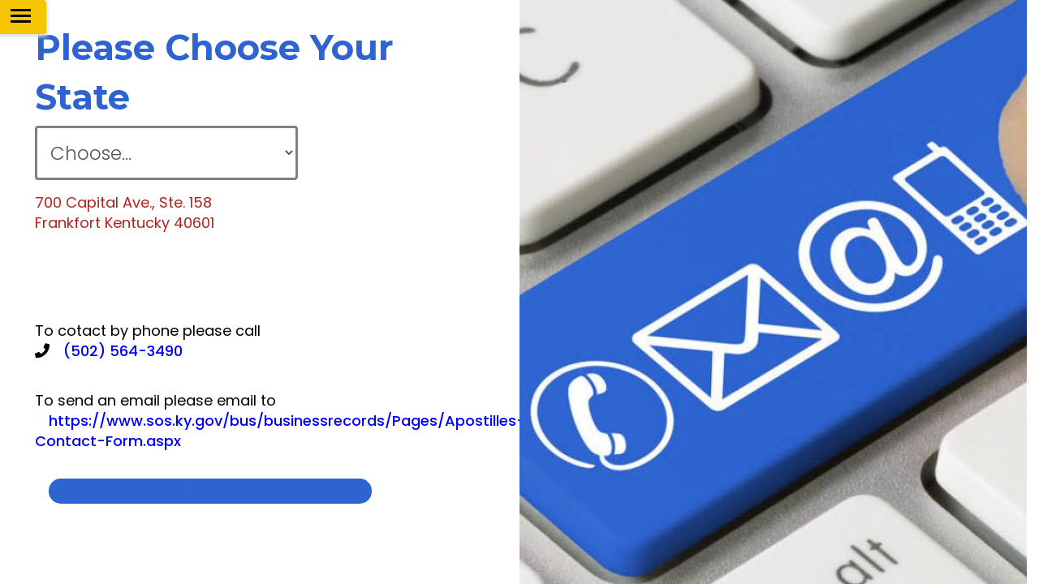

--- FILE ---
content_type: text/html; charset=UTF-8
request_url: https://www.usapostille.com/kentucky-secretary-of-state/
body_size: 11813
content:

<!DOCTYPE HTML>
	<html lang="en-US" prefix="og: https://ogp.me/ns#" >
		<head>
			<meta charset="UTF-8" />
			<meta http-equiv="X-UA-Compatible" content="IE=edge">
			<meta name="viewport" content="width=device-width, initial-scale=1.0">
						
<!-- Search Engine Optimization by Rank Math PRO - https://rankmath.com/ -->
<title>Kentucky Secretary Of State | US Apostille</title>
<meta name="description" content="Kentucky secretary of state | 700 Capital Ave., Ste. 158 Frankfort Kentucky 40601 | To cotact by phone please call (502) 564-3490"/>
<meta name="robots" content="follow, index, max-snippet:-1, max-video-preview:-1, max-image-preview:large"/>
<link rel="canonical" href="https://www.usapostille.com/kentucky-secretary-of-state/" />
<meta property="og:locale" content="en_US" />
<meta property="og:type" content="article" />
<meta property="og:title" content="Kentucky Secretary Of State | US Apostille" />
<meta property="og:description" content="Kentucky secretary of state | 700 Capital Ave., Ste. 158 Frankfort Kentucky 40601 | To cotact by phone please call (502) 564-3490" />
<meta property="og:url" content="https://www.usapostille.com/kentucky-secretary-of-state/" />
<meta property="og:site_name" content="US Apostille" />
<meta property="article:publisher" content="https://www.facebook.com/usapostillecom/" />
<meta property="og:updated_time" content="2022-01-05T14:22:31+00:00" />
<meta property="article:published_time" content="2021-09-06T09:11:09+00:00" />
<meta property="article:modified_time" content="2022-01-05T14:22:31+00:00" />
<meta name="twitter:card" content="summary_large_image" />
<meta name="twitter:title" content="Kentucky Secretary Of State | US Apostille" />
<meta name="twitter:description" content="Kentucky secretary of state | 700 Capital Ave., Ste. 158 Frankfort Kentucky 40601 | To cotact by phone please call (502) 564-3490" />
<meta name="twitter:label1" content="Time to read" />
<meta name="twitter:data1" content="Less than a minute" />
<script type="application/ld+json" class="rank-math-schema-pro">{"@context":"https://schema.org","@graph":[{"@type":"Place","@id":"https://www.usapostille.com/#place","geo":{"@type":"GeoCoordinates","latitude":"38.909302760927055","longitude":" -77.04514624917459"},"hasMap":"https://www.google.com/maps/search/?api=1&amp;query=38.909302760927055, -77.04514624917459","address":{"@type":"PostalAddress","streetAddress":"1330 New Hampshire Ave NW, Washington, DC 20036","addressLocality":"District of Columbia","addressRegion":"Washington, DC","postalCode":"20036","addressCountry":"united states"}},{"@type":"Organization","@id":"https://www.usapostille.com/#organization","name":"US Apostille","url":"https://www.usapostille.com","sameAs":["https://www.facebook.com/usapostillecom/"],"email":"mail@usapostille.com","address":{"@type":"PostalAddress","streetAddress":"1330 New Hampshire Ave NW, Washington, DC 20036","addressLocality":"District of Columbia","addressRegion":"Washington, DC","postalCode":"20036","addressCountry":"united states"},"logo":{"@type":"ImageObject","@id":"https://www.usapostille.com/#logo","url":"https://www.usapostille.com/wp-content/uploads/2021/10/cropped-us_apostille.png","contentUrl":"https://www.usapostille.com/wp-content/uploads/2021/10/cropped-us_apostille.png","caption":"US Apostille","inLanguage":"en-US","width":"145","height":"144"},"contactPoint":[{"@type":"ContactPoint","telephone":"(202) 822-5050","contactType":"customer support"}],"location":{"@id":"https://www.usapostille.com/#place"}},{"@type":"WebSite","@id":"https://www.usapostille.com/#website","url":"https://www.usapostille.com","name":"US Apostille","alternateName":"US Apostille Service","publisher":{"@id":"https://www.usapostille.com/#organization"},"inLanguage":"en-US"},{"@type":"ImageObject","@id":"https://www.usapostille.com/wp-content/uploads/2021/09/us_apostille.png","url":"https://www.usapostille.com/wp-content/uploads/2021/09/us_apostille.png","width":"145","height":"144","caption":"Apostille Service | Legalization | Certification | usapostille","inLanguage":"en-US"},{"@type":"BreadcrumbList","@id":"https://www.usapostille.com/kentucky-secretary-of-state/#breadcrumb","itemListElement":[{"@type":"ListItem","position":"1","item":{"@id":"https://www.usapostille.com","name":"Home"}},{"@type":"ListItem","position":"2","item":{"@id":"https://www.usapostille.com/kentucky-secretary-of-state/","name":"Kentucky secretary of state"}}]},{"@type":"WebPage","@id":"https://www.usapostille.com/kentucky-secretary-of-state/#webpage","url":"https://www.usapostille.com/kentucky-secretary-of-state/","name":"Kentucky Secretary Of State | US Apostille","datePublished":"2021-09-06T09:11:09+00:00","dateModified":"2022-01-05T14:22:31+00:00","isPartOf":{"@id":"https://www.usapostille.com/#website"},"primaryImageOfPage":{"@id":"https://www.usapostille.com/wp-content/uploads/2021/09/us_apostille.png"},"inLanguage":"en-US","breadcrumb":{"@id":"https://www.usapostille.com/kentucky-secretary-of-state/#breadcrumb"}},{"@type":"Person","@id":"https://www.usapostille.com/kentucky-secretary-of-state/#author","name":"admin","image":{"@type":"ImageObject","@id":"https://secure.gravatar.com/avatar/7f8f1c5bd49d71d9999c60db78e09d748de425cb20a03493303559b522334d41?s=96&amp;d=mm&amp;r=g","url":"https://secure.gravatar.com/avatar/7f8f1c5bd49d71d9999c60db78e09d748de425cb20a03493303559b522334d41?s=96&amp;d=mm&amp;r=g","caption":"admin","inLanguage":"en-US"},"sameAs":["https://www.usapostille.com"],"worksFor":{"@id":"https://www.usapostille.com/#organization"}},{"@type":"NewsArticle","headline":"Kentucky Secretary Of State | US Apostille","keywords":"Kentucky secretary of state","datePublished":"2021-09-06T09:11:09+00:00","dateModified":"2022-01-05T14:22:31+00:00","author":{"@id":"https://www.usapostille.com/kentucky-secretary-of-state/#author","name":"admin"},"publisher":{"@id":"https://www.usapostille.com/#organization"},"description":"Kentucky secretary of state | 700 Capital Ave., Ste. 158 Frankfort Kentucky 40601 | To cotact by phone please call (502) 564-3490","copyrightYear":"2022","copyrightHolder":{"@id":"https://www.usapostille.com/#organization"},"name":"Kentucky Secretary Of State | US Apostille","@id":"https://www.usapostille.com/kentucky-secretary-of-state/#richSnippet","isPartOf":{"@id":"https://www.usapostille.com/kentucky-secretary-of-state/#webpage"},"image":{"@id":"https://www.usapostille.com/wp-content/uploads/2021/09/us_apostille.png"},"inLanguage":"en-US","mainEntityOfPage":{"@id":"https://www.usapostille.com/kentucky-secretary-of-state/#webpage"}}]}</script>
<!-- /Rank Math WordPress SEO plugin -->

<link rel='dns-prefetch' href='//www.googletagmanager.com' />
<link rel='dns-prefetch' href='//maxcdn.bootstrapcdn.com' />
<link rel="alternate" type="application/rss+xml" title="US Apostille &raquo; Feed" href="https://www.usapostille.com/feed/" />
<link rel="alternate" type="application/rss+xml" title="US Apostille &raquo; Comments Feed" href="https://www.usapostille.com/comments/feed/" />
<link rel="alternate" title="oEmbed (JSON)" type="application/json+oembed" href="https://www.usapostille.com/wp-json/oembed/1.0/embed?url=https%3A%2F%2Fwww.usapostille.com%2Fkentucky-secretary-of-state%2F" />
<link rel="alternate" title="oEmbed (XML)" type="text/xml+oembed" href="https://www.usapostille.com/wp-json/oembed/1.0/embed?url=https%3A%2F%2Fwww.usapostille.com%2Fkentucky-secretary-of-state%2F&#038;format=xml" />
<style id='wp-img-auto-sizes-contain-inline-css'>
img:is([sizes=auto i],[sizes^="auto," i]){contain-intrinsic-size:3000px 1500px}
/*# sourceURL=wp-img-auto-sizes-contain-inline-css */
</style>
<style id='wp-emoji-styles-inline-css'>

	img.wp-smiley, img.emoji {
		display: inline !important;
		border: none !important;
		box-shadow: none !important;
		height: 1em !important;
		width: 1em !important;
		margin: 0 0.07em !important;
		vertical-align: -0.1em !important;
		background: none !important;
		padding: 0 !important;
	}
/*# sourceURL=wp-emoji-styles-inline-css */
</style>
<style id='wp-block-library-inline-css'>
:root{--wp-block-synced-color:#7a00df;--wp-block-synced-color--rgb:122,0,223;--wp-bound-block-color:var(--wp-block-synced-color);--wp-editor-canvas-background:#ddd;--wp-admin-theme-color:#007cba;--wp-admin-theme-color--rgb:0,124,186;--wp-admin-theme-color-darker-10:#006ba1;--wp-admin-theme-color-darker-10--rgb:0,107,160.5;--wp-admin-theme-color-darker-20:#005a87;--wp-admin-theme-color-darker-20--rgb:0,90,135;--wp-admin-border-width-focus:2px}@media (min-resolution:192dpi){:root{--wp-admin-border-width-focus:1.5px}}.wp-element-button{cursor:pointer}:root .has-very-light-gray-background-color{background-color:#eee}:root .has-very-dark-gray-background-color{background-color:#313131}:root .has-very-light-gray-color{color:#eee}:root .has-very-dark-gray-color{color:#313131}:root .has-vivid-green-cyan-to-vivid-cyan-blue-gradient-background{background:linear-gradient(135deg,#00d084,#0693e3)}:root .has-purple-crush-gradient-background{background:linear-gradient(135deg,#34e2e4,#4721fb 50%,#ab1dfe)}:root .has-hazy-dawn-gradient-background{background:linear-gradient(135deg,#faaca8,#dad0ec)}:root .has-subdued-olive-gradient-background{background:linear-gradient(135deg,#fafae1,#67a671)}:root .has-atomic-cream-gradient-background{background:linear-gradient(135deg,#fdd79a,#004a59)}:root .has-nightshade-gradient-background{background:linear-gradient(135deg,#330968,#31cdcf)}:root .has-midnight-gradient-background{background:linear-gradient(135deg,#020381,#2874fc)}:root{--wp--preset--font-size--normal:16px;--wp--preset--font-size--huge:42px}.has-regular-font-size{font-size:1em}.has-larger-font-size{font-size:2.625em}.has-normal-font-size{font-size:var(--wp--preset--font-size--normal)}.has-huge-font-size{font-size:var(--wp--preset--font-size--huge)}.has-text-align-center{text-align:center}.has-text-align-left{text-align:left}.has-text-align-right{text-align:right}.has-fit-text{white-space:nowrap!important}#end-resizable-editor-section{display:none}.aligncenter{clear:both}.items-justified-left{justify-content:flex-start}.items-justified-center{justify-content:center}.items-justified-right{justify-content:flex-end}.items-justified-space-between{justify-content:space-between}.screen-reader-text{border:0;clip-path:inset(50%);height:1px;margin:-1px;overflow:hidden;padding:0;position:absolute;width:1px;word-wrap:normal!important}.screen-reader-text:focus{background-color:#ddd;clip-path:none;color:#444;display:block;font-size:1em;height:auto;left:5px;line-height:normal;padding:15px 23px 14px;text-decoration:none;top:5px;width:auto;z-index:100000}html :where(.has-border-color){border-style:solid}html :where([style*=border-top-color]){border-top-style:solid}html :where([style*=border-right-color]){border-right-style:solid}html :where([style*=border-bottom-color]){border-bottom-style:solid}html :where([style*=border-left-color]){border-left-style:solid}html :where([style*=border-width]){border-style:solid}html :where([style*=border-top-width]){border-top-style:solid}html :where([style*=border-right-width]){border-right-style:solid}html :where([style*=border-bottom-width]){border-bottom-style:solid}html :where([style*=border-left-width]){border-left-style:solid}html :where(img[class*=wp-image-]){height:auto;max-width:100%}:where(figure){margin:0 0 1em}html :where(.is-position-sticky){--wp-admin--admin-bar--position-offset:var(--wp-admin--admin-bar--height,0px)}@media screen and (max-width:600px){html :where(.is-position-sticky){--wp-admin--admin-bar--position-offset:0px}}

/*# sourceURL=wp-block-library-inline-css */
</style><style id='global-styles-inline-css'>
:root{--wp--preset--aspect-ratio--square: 1;--wp--preset--aspect-ratio--4-3: 4/3;--wp--preset--aspect-ratio--3-4: 3/4;--wp--preset--aspect-ratio--3-2: 3/2;--wp--preset--aspect-ratio--2-3: 2/3;--wp--preset--aspect-ratio--16-9: 16/9;--wp--preset--aspect-ratio--9-16: 9/16;--wp--preset--color--black: #000000;--wp--preset--color--cyan-bluish-gray: #abb8c3;--wp--preset--color--white: #FFFFFF;--wp--preset--color--pale-pink: #f78da7;--wp--preset--color--vivid-red: #cf2e2e;--wp--preset--color--luminous-vivid-orange: #ff6900;--wp--preset--color--luminous-vivid-amber: #fcb900;--wp--preset--color--light-green-cyan: #7bdcb5;--wp--preset--color--vivid-green-cyan: #00d084;--wp--preset--color--pale-cyan-blue: #8ed1fc;--wp--preset--color--vivid-cyan-blue: #0693e3;--wp--preset--color--vivid-purple: #9b51e0;--wp--preset--color--dark-gray: #28303D;--wp--preset--color--gray: #39414D;--wp--preset--color--green: #D1E4DD;--wp--preset--color--blue: #D1DFE4;--wp--preset--color--purple: #D1D1E4;--wp--preset--color--red: #E4D1D1;--wp--preset--color--orange: #E4DAD1;--wp--preset--color--yellow: #EEEADD;--wp--preset--gradient--vivid-cyan-blue-to-vivid-purple: linear-gradient(135deg,rgb(6,147,227) 0%,rgb(155,81,224) 100%);--wp--preset--gradient--light-green-cyan-to-vivid-green-cyan: linear-gradient(135deg,rgb(122,220,180) 0%,rgb(0,208,130) 100%);--wp--preset--gradient--luminous-vivid-amber-to-luminous-vivid-orange: linear-gradient(135deg,rgb(252,185,0) 0%,rgb(255,105,0) 100%);--wp--preset--gradient--luminous-vivid-orange-to-vivid-red: linear-gradient(135deg,rgb(255,105,0) 0%,rgb(207,46,46) 100%);--wp--preset--gradient--very-light-gray-to-cyan-bluish-gray: linear-gradient(135deg,rgb(238,238,238) 0%,rgb(169,184,195) 100%);--wp--preset--gradient--cool-to-warm-spectrum: linear-gradient(135deg,rgb(74,234,220) 0%,rgb(151,120,209) 20%,rgb(207,42,186) 40%,rgb(238,44,130) 60%,rgb(251,105,98) 80%,rgb(254,248,76) 100%);--wp--preset--gradient--blush-light-purple: linear-gradient(135deg,rgb(255,206,236) 0%,rgb(152,150,240) 100%);--wp--preset--gradient--blush-bordeaux: linear-gradient(135deg,rgb(254,205,165) 0%,rgb(254,45,45) 50%,rgb(107,0,62) 100%);--wp--preset--gradient--luminous-dusk: linear-gradient(135deg,rgb(255,203,112) 0%,rgb(199,81,192) 50%,rgb(65,88,208) 100%);--wp--preset--gradient--pale-ocean: linear-gradient(135deg,rgb(255,245,203) 0%,rgb(182,227,212) 50%,rgb(51,167,181) 100%);--wp--preset--gradient--electric-grass: linear-gradient(135deg,rgb(202,248,128) 0%,rgb(113,206,126) 100%);--wp--preset--gradient--midnight: linear-gradient(135deg,rgb(2,3,129) 0%,rgb(40,116,252) 100%);--wp--preset--gradient--purple-to-yellow: linear-gradient(160deg, #D1D1E4 0%, #EEEADD 100%);--wp--preset--gradient--yellow-to-purple: linear-gradient(160deg, #EEEADD 0%, #D1D1E4 100%);--wp--preset--gradient--green-to-yellow: linear-gradient(160deg, #D1E4DD 0%, #EEEADD 100%);--wp--preset--gradient--yellow-to-green: linear-gradient(160deg, #EEEADD 0%, #D1E4DD 100%);--wp--preset--gradient--red-to-yellow: linear-gradient(160deg, #E4D1D1 0%, #EEEADD 100%);--wp--preset--gradient--yellow-to-red: linear-gradient(160deg, #EEEADD 0%, #E4D1D1 100%);--wp--preset--gradient--purple-to-red: linear-gradient(160deg, #D1D1E4 0%, #E4D1D1 100%);--wp--preset--gradient--red-to-purple: linear-gradient(160deg, #E4D1D1 0%, #D1D1E4 100%);--wp--preset--font-size--small: 18px;--wp--preset--font-size--medium: 20px;--wp--preset--font-size--large: 24px;--wp--preset--font-size--x-large: 42px;--wp--preset--font-size--extra-small: 16px;--wp--preset--font-size--normal: 20px;--wp--preset--font-size--extra-large: 40px;--wp--preset--font-size--huge: 96px;--wp--preset--font-size--gigantic: 144px;--wp--preset--spacing--20: 0.44rem;--wp--preset--spacing--30: 0.67rem;--wp--preset--spacing--40: 1rem;--wp--preset--spacing--50: 1.5rem;--wp--preset--spacing--60: 2.25rem;--wp--preset--spacing--70: 3.38rem;--wp--preset--spacing--80: 5.06rem;--wp--preset--shadow--natural: 6px 6px 9px rgba(0, 0, 0, 0.2);--wp--preset--shadow--deep: 12px 12px 50px rgba(0, 0, 0, 0.4);--wp--preset--shadow--sharp: 6px 6px 0px rgba(0, 0, 0, 0.2);--wp--preset--shadow--outlined: 6px 6px 0px -3px rgb(255, 255, 255), 6px 6px rgb(0, 0, 0);--wp--preset--shadow--crisp: 6px 6px 0px rgb(0, 0, 0);}:where(.is-layout-flex){gap: 0.5em;}:where(.is-layout-grid){gap: 0.5em;}body .is-layout-flex{display: flex;}.is-layout-flex{flex-wrap: wrap;align-items: center;}.is-layout-flex > :is(*, div){margin: 0;}body .is-layout-grid{display: grid;}.is-layout-grid > :is(*, div){margin: 0;}:where(.wp-block-columns.is-layout-flex){gap: 2em;}:where(.wp-block-columns.is-layout-grid){gap: 2em;}:where(.wp-block-post-template.is-layout-flex){gap: 1.25em;}:where(.wp-block-post-template.is-layout-grid){gap: 1.25em;}.has-black-color{color: var(--wp--preset--color--black) !important;}.has-cyan-bluish-gray-color{color: var(--wp--preset--color--cyan-bluish-gray) !important;}.has-white-color{color: var(--wp--preset--color--white) !important;}.has-pale-pink-color{color: var(--wp--preset--color--pale-pink) !important;}.has-vivid-red-color{color: var(--wp--preset--color--vivid-red) !important;}.has-luminous-vivid-orange-color{color: var(--wp--preset--color--luminous-vivid-orange) !important;}.has-luminous-vivid-amber-color{color: var(--wp--preset--color--luminous-vivid-amber) !important;}.has-light-green-cyan-color{color: var(--wp--preset--color--light-green-cyan) !important;}.has-vivid-green-cyan-color{color: var(--wp--preset--color--vivid-green-cyan) !important;}.has-pale-cyan-blue-color{color: var(--wp--preset--color--pale-cyan-blue) !important;}.has-vivid-cyan-blue-color{color: var(--wp--preset--color--vivid-cyan-blue) !important;}.has-vivid-purple-color{color: var(--wp--preset--color--vivid-purple) !important;}.has-black-background-color{background-color: var(--wp--preset--color--black) !important;}.has-cyan-bluish-gray-background-color{background-color: var(--wp--preset--color--cyan-bluish-gray) !important;}.has-white-background-color{background-color: var(--wp--preset--color--white) !important;}.has-pale-pink-background-color{background-color: var(--wp--preset--color--pale-pink) !important;}.has-vivid-red-background-color{background-color: var(--wp--preset--color--vivid-red) !important;}.has-luminous-vivid-orange-background-color{background-color: var(--wp--preset--color--luminous-vivid-orange) !important;}.has-luminous-vivid-amber-background-color{background-color: var(--wp--preset--color--luminous-vivid-amber) !important;}.has-light-green-cyan-background-color{background-color: var(--wp--preset--color--light-green-cyan) !important;}.has-vivid-green-cyan-background-color{background-color: var(--wp--preset--color--vivid-green-cyan) !important;}.has-pale-cyan-blue-background-color{background-color: var(--wp--preset--color--pale-cyan-blue) !important;}.has-vivid-cyan-blue-background-color{background-color: var(--wp--preset--color--vivid-cyan-blue) !important;}.has-vivid-purple-background-color{background-color: var(--wp--preset--color--vivid-purple) !important;}.has-black-border-color{border-color: var(--wp--preset--color--black) !important;}.has-cyan-bluish-gray-border-color{border-color: var(--wp--preset--color--cyan-bluish-gray) !important;}.has-white-border-color{border-color: var(--wp--preset--color--white) !important;}.has-pale-pink-border-color{border-color: var(--wp--preset--color--pale-pink) !important;}.has-vivid-red-border-color{border-color: var(--wp--preset--color--vivid-red) !important;}.has-luminous-vivid-orange-border-color{border-color: var(--wp--preset--color--luminous-vivid-orange) !important;}.has-luminous-vivid-amber-border-color{border-color: var(--wp--preset--color--luminous-vivid-amber) !important;}.has-light-green-cyan-border-color{border-color: var(--wp--preset--color--light-green-cyan) !important;}.has-vivid-green-cyan-border-color{border-color: var(--wp--preset--color--vivid-green-cyan) !important;}.has-pale-cyan-blue-border-color{border-color: var(--wp--preset--color--pale-cyan-blue) !important;}.has-vivid-cyan-blue-border-color{border-color: var(--wp--preset--color--vivid-cyan-blue) !important;}.has-vivid-purple-border-color{border-color: var(--wp--preset--color--vivid-purple) !important;}.has-vivid-cyan-blue-to-vivid-purple-gradient-background{background: var(--wp--preset--gradient--vivid-cyan-blue-to-vivid-purple) !important;}.has-light-green-cyan-to-vivid-green-cyan-gradient-background{background: var(--wp--preset--gradient--light-green-cyan-to-vivid-green-cyan) !important;}.has-luminous-vivid-amber-to-luminous-vivid-orange-gradient-background{background: var(--wp--preset--gradient--luminous-vivid-amber-to-luminous-vivid-orange) !important;}.has-luminous-vivid-orange-to-vivid-red-gradient-background{background: var(--wp--preset--gradient--luminous-vivid-orange-to-vivid-red) !important;}.has-very-light-gray-to-cyan-bluish-gray-gradient-background{background: var(--wp--preset--gradient--very-light-gray-to-cyan-bluish-gray) !important;}.has-cool-to-warm-spectrum-gradient-background{background: var(--wp--preset--gradient--cool-to-warm-spectrum) !important;}.has-blush-light-purple-gradient-background{background: var(--wp--preset--gradient--blush-light-purple) !important;}.has-blush-bordeaux-gradient-background{background: var(--wp--preset--gradient--blush-bordeaux) !important;}.has-luminous-dusk-gradient-background{background: var(--wp--preset--gradient--luminous-dusk) !important;}.has-pale-ocean-gradient-background{background: var(--wp--preset--gradient--pale-ocean) !important;}.has-electric-grass-gradient-background{background: var(--wp--preset--gradient--electric-grass) !important;}.has-midnight-gradient-background{background: var(--wp--preset--gradient--midnight) !important;}.has-small-font-size{font-size: var(--wp--preset--font-size--small) !important;}.has-medium-font-size{font-size: var(--wp--preset--font-size--medium) !important;}.has-large-font-size{font-size: var(--wp--preset--font-size--large) !important;}.has-x-large-font-size{font-size: var(--wp--preset--font-size--x-large) !important;}
/*# sourceURL=global-styles-inline-css */
</style>

<style id='classic-theme-styles-inline-css'>
/*! This file is auto-generated */
.wp-block-button__link{color:#fff;background-color:#32373c;border-radius:9999px;box-shadow:none;text-decoration:none;padding:calc(.667em + 2px) calc(1.333em + 2px);font-size:1.125em}.wp-block-file__button{background:#32373c;color:#fff;text-decoration:none}
/*# sourceURL=/wp-includes/css/classic-themes.min.css */
</style>
<link rel='stylesheet' id='bootstrapstyle-css' href='https://maxcdn.bootstrapcdn.com/bootstrap/3.3.7/css/bootstrap.min.css?ver=6.9' media='all' />
<link rel='stylesheet' id='mainstyle-css' href='https://www.usapostille.com/wp-content/themes/usApostille/style.css?ver=1' media='all' />
<link rel='stylesheet' id='statesstyle-css' href='https://www.usapostille.com/wp-content/themes/usApostille/assets/css/states.css?ver=1' media='all' />
<link rel='stylesheet' id='usdstyle-css' href='https://www.usapostille.com/wp-content/themes/usApostille/assets/css/usd.css?ver=1' media='all' />
<link rel='stylesheet' id='embassystyle-css' href='https://www.usapostille.com/wp-content/themes/usApostille/assets/css/embassy.css?ver=1' media='all' />
<link rel='stylesheet' id='fedexstyle-css' href='https://www.usapostille.com/wp-content/themes/usApostille/assets/css/fedex.css?ver=1' media='all' />
<link rel='stylesheet' id='creditstyle-css' href='https://www.usapostille.com/wp-content/themes/usApostille/assets/css/credit.css?ver=1' media='all' />
<link rel='stylesheet' id='flexsliderstyle-css' href='https://www.usapostille.com/wp-content/themes/usApostille/assets/css/flexslider.css?ver=6.9' media='all' />
<link rel='stylesheet' id='animatestyle-css' href='https://www.usapostille.com/wp-content/themes/usApostille/assets/css/animate.css?ver=1' media='all' />

<!-- Google tag (gtag.js) snippet added by Site Kit -->
<!-- Google Analytics snippet added by Site Kit -->
<script src="https://www.googletagmanager.com/gtag/js?id=G-T8B2Q4889E" id="google_gtagjs-js" async></script>
<script id="google_gtagjs-js-after">
window.dataLayer = window.dataLayer || [];function gtag(){dataLayer.push(arguments);}
gtag("set","linker",{"domains":["www.usapostille.com"]});
gtag("js", new Date());
gtag("set", "developer_id.dZTNiMT", true);
gtag("config", "G-T8B2Q4889E");
//# sourceURL=google_gtagjs-js-after
</script>
<link rel="https://api.w.org/" href="https://www.usapostille.com/wp-json/" /><link rel="alternate" title="JSON" type="application/json" href="https://www.usapostille.com/wp-json/wp/v2/pages/5147" /><link rel="EditURI" type="application/rsd+xml" title="RSD" href="https://www.usapostille.com/xmlrpc.php?rsd" />
<meta name="generator" content="WordPress 6.9" />
<link rel='shortlink' href='https://www.usapostille.com/?p=5147' />
<meta name="generator" content="Site Kit by Google 1.165.0" /><script id="google_gtagjs" src="https://www.googletagmanager.com/gtag/js?id=G-T8B2Q4889E" async></script>
<script id="google_gtagjs-inline">
window.dataLayer = window.dataLayer || [];function gtag(){dataLayer.push(arguments);}gtag('js', new Date());gtag('config', 'G-T8B2Q4889E', {} );
</script>
<link rel="icon" href="https://www.usapostille.com/wp-content/uploads/2021/10/cropped-us_apostille-1-32x32.png" sizes="32x32" />
<link rel="icon" href="https://www.usapostille.com/wp-content/uploads/2021/10/cropped-us_apostille-1-192x192.png" sizes="192x192" />
<link rel="apple-touch-icon" href="https://www.usapostille.com/wp-content/uploads/2021/10/cropped-us_apostille-1-180x180.png" />
<meta name="msapplication-TileImage" content="https://www.usapostille.com/wp-content/uploads/2021/10/cropped-us_apostille-1-270x270.png" />
			<link rel="preconnect" href="https://fonts.googleapis.com">
			<link rel="preconnect" href="https://fonts.gstatic.com" crossorigin>
			<link href="https://fonts.googleapis.com/css2?family=Dancing+Script:wght@400;500;600;700&display=swap" rel="stylesheet">
			<link href="https://cdn.jsdelivr.net/npm/select2@4.1.0-beta.1/dist/css/select2.min.css" rel="stylesheet">
			<link rel="preconnect" href="https://fonts.gstatic.com">
			<!-- <link href="https://fonts.googleapis.com/css?family=Oxygen:300,400" rel="stylesheet">
			<link href="https://fonts.googleapis.com/css?family=Source+Sans+Pro:400,600,700" rel="stylesheet"> -->
			<link href="https://fonts.googleapis.com/css2?family=Poppins:ital,wght@0,100;0,200;0,300;0,400;0,500;0,600;0,700;0,800;0,900;1,100;1,200;1,300;1,400;1,500;1,600;1,700;1,800;1,900&display=swap" rel="stylesheet">
			<!-- <link href="https://fonts.googleapis.com/css2?family=Viaoda+Libre&display=swap" rel="stylesheet">
			<link href="https://fonts.googleapis.com/css2?family=Source+Sans+Pro:ital,wght@0,200;0,300;0,400;0,600;0,700;0,900;1,200;1,300;1,400;1,600;1,700;1,900&display=swap" rel="stylesheet">
			<link href="https://fonts.googleapis.com/css2?family=Alegreya+Sans:ital,wght@0,100;0,300;0,400;0,500;0,700;0,800;0,900;1,100;1,300;1,400;1,500;1,700;1,800;1,900&display=swap" rel="stylesheet">
			<link rel="stylesheet" href="https://fonts.googleapis.com/css?family=Yanone+Kaffeesatz:400,700,300"> -->
			<link href="https://fonts.googleapis.com/css2?family=Yellowtail&display=swap" rel="stylesheet">
			<link rel="preconnect" href="https://fonts.googleapis.com">
			<link rel="preconnect" href="https://fonts.gstatic.com" crossorigin>
			<link href="https://fonts.googleapis.com/css2?family=Montserrat:ital,wght@0,100;0,200;0,300;0,400;0,500;0,600;0,700;0,800;0,900;1,100;1,200;1,300;1,400;1,500;1,600;1,700;1,800;1,900&display=swap" rel="stylesheet">
			<!-- <link rel="stylesheet" href="https://pro.fontawesome.com/releases/v5.10.0/css/all.css" integrity="sha384-AYmEC3Yw5cVb3ZcuHtOA93w35dYTsvhLPVnYs9eStHfGJvOvKxVfELGroGkvsg+p" crossorigin="anonymous"> -->
			<!-- <link rel="stylesheet" href="https://unpkg.com/aos@next/dist/aos.css" /> -->
				
						<link rel="stylesheet" type="text/css" href="https://cdnjs.cloudflare.com/ajax/libs/font-awesome/6.0.0-beta3/css/all.min.css?ver=1.02">
			<script type="application/ld+json">
				{
				  "@context": "https://schema.org",
				  "@type": "LocalBusiness",
				  "name": "US Apostille",
				  "image": "https://www.usapostille.com/wp-content/themes/twentytwentyone/images/us_apostille_logo.png",
				  "@id": "https://www.usapostille.com",
				  "url": "https://www.usapostille.com",
				  "telephone": "(202) 822-5050",
				  "priceRange": "50",
				  "address": {
				    "@type": "PostalAddress",
				    "streetAddress": "1330 New Hampshire Ave NW, Washington, DC 20036",
				    "addressLocality": "Washington",
				    "addressRegion": "DC",
				    "postalCode": "20036",
				    "addressCountry": "US"
				  },
				  "geo": {
				    "@type": "GeoCoordinates",
				    "latitude": 38.9083086,
				    "longitude": -77.0451575
				  },
				  "openingHoursSpecification": {
				    "@type": "OpeningHoursSpecification",
				    "dayOfWeek": [
				      "Monday",
				      "Tuesday",
				      "Thursday",
				      "Friday",
				      "Wednesday"
				    ],
				    "opens": "09:00",
				    "closes": "17:00"
				  },
				  "sameAs": [
				    "- https://www.facebook.com/usapostillecom",
				    "https://www.linkedin.com/company/usapostille"
				  ] 
				}
			</script>
			<script type="application/ld+json">
				{
				    "@context": "https://schema.org",
				    "@type": "SiteNavigationElement",
				    "name": [
				        "Home",
				        "Apostille Services",
				        "Legalization Services",
				        "Document Services",
				        "State Services"
				    ],
				    "url": [
				        "/usapostille",
				        "https://www.usapostille.com/apostille-services",
				        "https://www.usapostille.com/legalization-services",
				        "https://www.usapostille.com/document-services",
				        "https://www.usapostille.com/states-services"
				    ]
				}
			</script>
			<script type="application/ld+json">
				{
				  "@context": "https://schema.org",
				  "@type": "Organization",
				  "name": "US Apostille",
				  "alternateName": "Apostille Service | Legalization | Certification | US Apostille",
				  "url": "https://www.usapostille.com/",
				  "logo": "https://www.usapostille.com/wp-content/themes/twentytwentyone/images/us_apostille_logo.png",
				  "sameAs": [
				    "- https://www.facebook.com/usapostillecom",
				    "https://www.usapostille.com",
				    "https://www.linkedin.com/company/usapostille"
				  ]
				}
			</script>
		</head>
		<body>
					<div class="usapostile-loader" style="display: none;"></div>
				<div id="page" class=" ">
					<div class="menu_bg">
						<a href="#" class="js-usapostile-nav-toggle usapostile-nav-toggle usapostile-nav-white"><i></i></a>
					</div>
					<div id="usapostile-offcanvas"></div>
					<div id="usapostile-offcanvas">
						<img src="https://www.usapostille.com/wp-content/themes/usApostille/images/us_apostille_logo.png" alt="US Apostille logo">
												<div class="menu-1st-main-container">
							<ul class=""><li id="menu-item-64" class="menu-item menu-item-type-custom menu-item-object-custom menu-item-64 "><a href="https://www.usapostille.com/">Home</a></li>
								<li id="menu-item-5410" class="menu-item menu-item-type-custom menu-item-object-custom menu-item-5410 "><a href="https://www.usapostille.com/apostille-services">Apostille Services</a></li>
								<li id="menu-item-5411" class="menu-item menu-item-type-custom menu-item-object-custom menu-item-5411"><a href="https://www.usapostille.com/legalization-services">Legalization Services</a></li>
								<li id="menu-item-5412" class="menu-item menu-item-type-custom menu-item-object-custom menu-item-5412"><a href="https://www.usapostille.com/document-services">Document Services</a></li>
								<li id="menu-item-5413" class="menu-item menu-item-type-custom menu-item-object-custom menu-item-5413 "><a href="https://www.usapostille.com/states-services">State Services</a></li>
							</ul>
						</div>
						<hr>
						<div class="menu-2nd-main-container">
							<ul class=""><li id="menu-item-5414" class="menu-item menu-item-type-custom menu-item-object-custom menu-item-5414"><a href="https://www.usapostille.com/document-services/federal">Federal Documents</a></li>
								<li id="menu-item-5415" class="menu-item menu-item-type-custom menu-item-object-custom menu-item-5415"><a href="https://www.usapostille.com/document-services/corporate">Corporate Documents</a></li>
								<li id="menu-item-5416" class="menu-item menu-item-type-custom menu-item-object-custom menu-item-5416"><a href="https://www.usapostille.com/document-services/commercial">Commercial Documents</a></li>
								<li id="menu-item-5416" class="menu-item menu-item-type-custom menu-item-object-custom menu-item-5416"><a href="https://www.usapostille.com/document-services/educational">Educational Documents</a></li>
								<li id="menu-item-5417" class="menu-item menu-item-type-custom menu-item-object-custom menu-item-5417"><a href="https://www.usapostille.com/document-services/vital-records">Personal Documents</a></li>
							</ul>
						</div>
						<hr>
						<div class="menu-3rd-main-container">
							<ul class=""><li id="menu-item-5418" class="menu-item menu-item-type-post_type menu-item-object-page menu-item-5418 "><a href="https://www.usapostille.com/hague-non-hague-countries">Hague &amp; Non-Hague Countries</a></li>
								<li id="menu-item-5419" class="menu-item menu-item-type-custom menu-item-object-custom menu-item-5419"><a href="https://www.hcch.net/en/new-site">Apostille conference</a></li>
								<li id="menu-item-5430" class="menu-item menu-item-type-custom menu-item-object-custom menu-item-5430"><a href="https://www.state.gov/">US Department of State</a></li>
								<li id="menu-item-5429" class="menu-item menu-item-type-post_type menu-item-object-page menu-item-5429 "><a href="https://www.usapostille.com/state-departments">States Secretaries or Departments</a></li>
								<li id="menu-item-5422" class="menu-item menu-item-type-custom menu-item-object-custom menu-item-5422"><a href="https://www.usa.gov/federal-agencies/a">US Government Departments</a></li>
								<li id="menu-item-5423" class="menu-item menu-item-type-custom menu-item-object-custom menu-item-5423"><a href="https://www.fda.gov/vaccines-blood-biologics/exporting-cber-regulated-products/how-enter-certificate-foreign-government-cfg-application#reqinfo">FDA Certificates  (CFG)</a></li>
							</ul>
						</div>
						<hr>
						<div class="menu-4th-main-container">
							<ul class="">
								<li id="menu-item-5424" class="menu-item menu-item-type-custom menu-item-object-custom menu-item-5424"><a href="https://www.usapostille.com/faq">FAQs</a></li>
								<li id="menu-item-5429" class="menu-item menu-item-type-custom menu-item-object-custom menu-item-5429"><a style="color:#f5da75;" href="https://pay.usapostille.com/">Pay invoice</a></li>
								<li id="menu-item-5425" class="menu-item menu-item-type-custom menu-item-object-custom menu-item-5425"><a href="https://www.usapostille.com/blog">Blog</a></li>
								<li id="menu-item-5426" class="menu-item menu-item-type-custom menu-item-object-custom menu-item-5426"><a href="https://www.usapostille.com/sitemap_index.xml">Sitemap</a></li>
								<li id="menu-item-5427" class="menu-item menu-item-type-post_type menu-item-object-page menu-item-5427 "><a href="https://www.usapostille.com/suggestion-report">suggestion &amp; report</a></li>
								<li id="menu-item-5428" class="menu-item menu-item-type-post_type menu-item-object-page menu-item-5428 "><a href="https://www.usapostille.com/contact">Contact</a></li>
							</ul>
						</div>		
					</div>
		
				<main class="block" style="min-height: 100vh;">
					<div class="container-fluid">
						<div class="row">
							

		
<div class="col-lg-2 nav-aside no-print" id="elementId" role="navigation">
	<nav class="usapostile-nav">
		<div class="flagBackground"></div>
		<div class="nabar-brand">
			<img src="https://www.usapostille.com/wp-content/themes/usApostille/images/us_apostille_logo.png" alt="US Apostille logo">
								<p class="site-title">United States Apostille</p>
					</div>
		

		<div class="menu-1">
						<div class="menu-1st-main-container"><ul class=""><li id="menu-item-64" class="menu-item menu-item-type-custom menu-item-object-custom menu-item-64 "><a href="https://www.usapostille.com/">Home</a></li>
			<li id="menu-item-5410" class="menu-item menu-item-type-custom menu-item-object-custom menu-item-5410 "><a href="https://www.usapostille.com/apostille-services">Apostille Services</a></li>
			<li id="menu-item-5411" class="menu-item menu-item-type-custom menu-item-object-custom menu-item-5411"><a href="https://www.usapostille.com/legalization-services">Legalization Services</a></li>
			<li id="menu-item-5412" class="menu-item menu-item-type-custom menu-item-object-custom menu-item-5412"><a href="https://www.usapostille.com/document-services">Document Services</a></li>
			<li id="menu-item-5413" class="menu-item menu-item-type-custom menu-item-object-custom menu-item-5413 "><a href="https://www.usapostille.com/states-services">State Services</a></li>
			</ul></div>			<hr>
						<div class="menu-2nd-main-container"><ul class=""><li id="menu-item-5414" class="menu-item menu-item-type-custom menu-item-object-custom menu-item-5414"><a href="https://www.usapostille.com/document-services/federal">Federal Documents</a></li>
			<li id="menu-item-5415" class="menu-item menu-item-type-custom menu-item-object-custom menu-item-5415"><a href="https://www.usapostille.com/document-services/corporate">Corporate Documents</a></li>
			<li id="menu-item-5416" class="menu-item menu-item-type-custom menu-item-object-custom menu-item-5416"><a href="https://www.usapostille.com/document-services/commercial">Commercial Documents</a></li>
			<li id="menu-item-5416" class="menu-item menu-item-type-custom menu-item-object-custom menu-item-5416"><a href="https://www.usapostille.com/document-services/educational">Educational Documents</a></li>
			<li id="menu-item-5417" class="menu-item menu-item-type-custom menu-item-object-custom menu-item-5417"><a href="https://www.usapostille.com/document-services/vital-records">Personal Documents</a></li>
			</ul></div>			<hr>
						<div class="menu-3rd-main-container"><ul class=""><li id="menu-item-5418" class="menu-item menu-item-type-post_type menu-item-object-page menu-item-5418 "><a href="https://www.usapostille.com/hague-non-hague-countries">Hague &amp; Non-Hague Countries</a></li>
			<li id="menu-item-5419" class="menu-item menu-item-type-custom menu-item-object-custom menu-item-5419"><a href="https://www.hcch.net/en/new-site">Apostille conference</a></li>
			<li id="menu-item-5430" class="menu-item menu-item-type-custom menu-item-object-custom menu-item-5430"><a href="https://www.state.gov/">US Department of State</a></li>
			<li id="menu-item-5429" class="menu-item menu-item-type-post_type menu-item-object-page menu-item-5429 "><a href="https://www.usapostille.com/state-departments">States Secretaries or Departments</a></li>
			<li id="menu-item-5422" class="menu-item menu-item-type-custom menu-item-object-custom menu-item-5422"><a href="https://www.usa.gov/federal-agencies/a">US Government Departments</a></li>
			<li id="menu-item-5423" class="menu-item menu-item-type-custom menu-item-object-custom menu-item-5423"><a href="https://www.fda.gov/vaccines-blood-biologics/exporting-cber-regulated-products/how-enter-certificate-foreign-government-cfg-application#reqinfo">FDA Certificates  (CFG)</a></li><li id="menu-item-5424" class="menu-item menu-item-type-custom menu-item-object-custom menu-item-5424"><a href="https://www.usapostille.com/faq">FAQs</a></li>
			</ul></div>			<hr>
						<div class="menu-4th-main-container"><ul class="">
						<li id="menu-item-5429" class="menu-item menu-item-type-custom menu-item-object-custom menu-item-5429"><a  href="https://pay.usapostille.com/">Pay invoice</a></li>
						<hr>
						<li id="menu-item-5425" class="menu-item menu-item-type-custom menu-item-object-custom menu-item-5425"><a href="https://www.usapostille.com/suggestion-report"> report &amp; suggestion</a><span style="color:#f5da75;margin: 0 10px">|</span><a href="https://www.usapostille.com/blog">Blog</a></li>
			<li id="menu-item-5426" class="menu-item menu-item-type-custom menu-item-object-custom menu-item-5426"><a href="https://www.usapostille.com/sitemap_index.xml">Sitemap</a><span style="color:#f5da75;margin: 0 10px">|</span><a href="https://www.usapostille.com/contact">Contact</a></li>
			<li id="menu-item-5427" class="menu-item menu-item-type-post_type menu-item-object-page menu-item-5427 "></li>
			<!-- <li id="menu-item-5428" class="menu-item menu-item-type-post_type menu-item-object-page menu-item-5428 "></li> -->
			 <li class="menu-item" style="font-weight: 400; line-height: 1.8;">
				<span class="address-nav">
					<i class="fa-solid fa-location-dot"></i> 1330 New Hampshire Ave. N.W. B-1 Washington, DC 20036
				</span> 
				<br>
				<span class="address-nav">
					<i class="fa-solid fa-phone"></i> (202) 822-5050
				</span> 
				<br>
				<span class="address-nav">
					<i class="fa-solid fa-envelope"></i> <a href="mailto:mail@usapostille.com">mail@usapostille.com</a>
				</span> 
				
			 </li>
			</ul></div>		
		</div>
	
		<footer>
			<p>Copy Right
			United States Apostille <span>&#174;</span>(2006-2026)</p>
		</footer>
	</nav>
</div>
	


<div class="col-lg-10">
    <div class="row contactUs">
        <div class="col-md-6">
            <div class="contact-block">

                    <div class="form-group">
                        <label for="" style="font-weight: bold;color: #2e64d0;font-size: 43px;">please choose your state</label>
                        <select class="form-control chooseStates choose-states-contact" aria-colcount="" style="
                        width: 57%;
                        font-size: 23px;
                        height: 67px;
                        border: 3px solid gray;
                        margin: auto;
                        ">
                            <option selected="">Choose...</option>
                                                                                        <option value="https://www.usapostille.com/alabama-secretary-of-state/">Alabama</option>
                                
                                                            <option value="https://www.usapostille.com/alaska-secretary-of-state/">Alaska</option>
                                
                                                            <option value="https://www.usapostille.com/arizona-secretary-of-state/">Arizona</option>
                                
                                                            <option value="https://www.usapostille.com/arkansas-secretary-of-state/">Arkansas</option>
                                
                                                            <option value="https://www.usapostille.com/california-secretary-of-state/">California</option>
                                
                                                            <option value="https://www.usapostille.com/colorado-secretary-of-state/">Colorado</option>
                                
                                                            <option value="https://www.usapostille.com/connecticut-secretary-of-state/">Connecticut</option>
                                
                                                            <option value="https://www.usapostille.com/delaware-secretary-of-state/">Delaware</option>
                                
                                                            <option value="https://www.usapostille.com/district-of-columbia-secretary-of-state/">District of Columbia</option>
                                
                                                            <option value="https://www.usapostille.com/florida-secretary-of-state/">Florida</option>
                                
                                                            <option value="https://www.usapostille.com/georgia-secretary-of-state/">Georgia</option>
                                
                                                            <option value="https://www.usapostille.com/hawaii-secretary-of-state/">Hawaii</option>
                                
                                                            <option value="https://www.usapostille.com/idaho-secretary-of-state/">Idaho</option>
                                
                                                            <option value="https://www.usapostille.com/illinois-secretary-of-state/">Illinois</option>
                                
                                                            <option value="https://www.usapostille.com/indiana-secretary-of-state/">Indiana</option>
                                
                                                            <option value="https://www.usapostille.com/iowa-secretary-of-state/">Iowa</option>
                                
                                                            <option value="https://www.usapostille.com/kansas-secretary-of-state/">Kansas</option>
                                
                                                            <option value="https://www.usapostille.com/kentucky-secretary-of-state/">Kentucky</option>
                                
                                                            <option value="https://www.usapostille.com/louisiana-secretary-of-state/">Louisiana</option>
                                
                                                            <option value="https://www.usapostille.com/maine-secretary-of-state/">Maine</option>
                                
                                                            <option value="https://www.usapostille.com/maryland-secretary-of-state/">Maryland</option>
                                
                                                            <option value="https://www.usapostille.com/massachusetts-secretary-of-state/">Massachusetts</option>
                                
                                                            <option value="https://www.usapostille.com/michigan-secretary-of-state/">Michigan</option>
                                
                                                            <option value="https://www.usapostille.com/minnesota-secretary-of-state/">Minnesota</option>
                                
                                                            <option value="https://www.usapostille.com/mississippi-secretary-of-state/">Mississippi</option>
                                
                                                            <option value="https://www.usapostille.com/missouri-secretary-of-state/">Missouri</option>
                                
                                                            <option value="https://www.usapostille.com/montana-secretary-of-state/">Montana</option>
                                
                                                            <option value="https://www.usapostille.com/nebraska-secretary-of-state/">Nebraska</option>
                                
                                                            <option value="https://www.usapostille.com/nevada-secretary-of-state/">Nevada</option>
                                
                                                            <option value="https://www.usapostille.com/new-hampshire-secretary-of-state/">New Hampshire</option>
                                
                                                            <option value="https://www.usapostille.com/new-jersey-secretary-of-state/">New Jersey</option>
                                
                                                            <option value="https://www.usapostille.com/new-mexico-secretary-of-state/">New Mexico</option>
                                
                                                            <option value="https://www.usapostille.com/new-york-secretary-of-state/">New York</option>
                                
                                                            <option value="https://www.usapostille.com/north-carolina-secretary-of-state/">North Carolina</option>
                                
                                                            <option value="https://www.usapostille.com/north-dakota-secretary-of-state/">North Dakota</option>
                                
                                                            <option value="https://www.usapostille.com/ohio-secretary-of-state/">Ohio</option>
                                
                                                            <option value="https://www.usapostille.com/oklahoma-secretary-of-state/">Oklahoma</option>
                                
                                                            <option value="https://www.usapostille.com/oregon-secretary-of-state/">Oregon</option>
                                
                                                            <option value="https://www.usapostille.com/pennsylvania-secretary-of-state/">Pennsylvania</option>
                                
                                                            <option value="https://www.usapostille.com/puerto-rico-secretary-of-state/">Puerto Rico</option>
                                
                                                            <option value="https://www.usapostille.com/rhode-island-secretary-of-state/">Rhode Island</option>
                                
                                                            <option value="https://www.usapostille.com/south-carolina-secretary-of-state/">South Carolina</option>
                                
                                                            <option value="https://www.usapostille.com/south-dakota-secretary-of-state/">South Dakota</option>
                                
                                                            <option value="https://www.usapostille.com/tennessee-secretary-of-state/">Tennessee</option>
                                
                                                            <option value="https://www.usapostille.com/texas-secretary-of-state/">Texas</option>
                                
                                                            <option value="https://www.usapostille.com/utah-secretary-of-state/">Utah</option>
                                
                                                            <option value="https://www.usapostille.com/vermont-secretary-of-state/">Vermont</option>
                                
                                                            <option value="https://www.usapostille.com/virgin-island-secretary-of-state/">Virgin Island</option>
                                
                                                            <option value="https://www.usapostille.com/virginia-secretary-of-state/">Virginia</option>
                                
                                                            <option value="https://www.usapostille.com/washington-secretary-of-state/">Washington</option>
                                
                                                            <option value="https://www.usapostille.com/west-virginia-secretary-of-state/">West Virginia</option>
                                
                                                            <option value="https://www.usapostille.com/wisconsin-secretary-of-state/">Wisconsin</option>
                                
                                                            <option value="https://www.usapostille.com/wyoming-secretary-of-state/">Wyoming</option>
                                
                                                    </select>
                    </div>
            
                    <p class="info"> 
                            700 Capital Ave., Ste. 158<br>
                            Frankfort Kentucky 40601                            <br>
                    </p>
                    <div class="personalContact" style="">
                        <p >
                            To cotact by phone please call <br><i class="fas fa-phone-alt"></i><a>(502) 564-3490</a> 
                        </p>
                        <br>
                        <p >
                            To send an email please email to <br>
                            <a style="font-size: 27px;">https://www.sos.ky.gov/bus/businessrecords/Pages/Apostilles-Contact-Form.aspx
</a>
                        </p>

                        <a class="btn btn-primary" href="https://www.usapostille.com/" style="    background: #2e64d0;
                        text-transform: capitalize;
                        border-color: gray;">close</a>
                    </div>

            </div>
        </div>
        <div class="col-md-6">
            <div class="contact-block">
                <img src="https://www.usapostille.com/wp-content/themes/usApostille/images/contact_us.jpg" alt="contact us">
            </div>
        </div>
    </div>
</div>


						<div id="the-loader">
							<div class="loader-container">
								<div class="loader4"></div>
							</div>
						</div>
					</div>
				</div>	
			</main>
		</div>

			
		<div class="gototop js-top">
			<a href="#" class="js-gotop"><i class="fas fa-arrow-up"></i></a>
		</div>
		<!-- jQuery -->
		<script src="https://www.usapostille.com/wp-content/themes/usApostille/assets/js/jquery.min.js"></script>

		<!-- jQuery Migrate -->
		<script src="https://www.usapostille.com/wp-content/themes/usApostille/assets/js/jquery-migrate.min.js"></script>

		<!-- jQuery Easing -->
		<script src="https://www.usapostille.com/wp-content/themes/usApostille/assets/js/jquery.easing.1.3.js"></script>
		<!-- Bootstrap -->
		<script src="https://maxcdn.bootstrapcdn.com/bootstrap/3.3.7/js/bootstrap.min.js" integrity="sha384-Tc5IQib027qvyjSMfHjOMaLkfuWVxZxUPnCJA7l2mCWNIpG9mGCD8wGNIcPD7Txa" crossorigin="anonymous"></script>
		<script src="https://cdnjs.cloudflare.com/ajax/libs/select2/4.0.10/js/select2.full.min.js"></script>
		<!-- <script src="/assets/js/bootstrap.min.js"></script> -->
		<!-- Waypoints -->
		<script src="https://www.usapostille.com/wp-content/themes/usApostille/assets/js/jquery.waypoints.min.js"></script>
		<!-- Flexslider -->
		<script src="https://www.usapostille.com/wp-content/themes/usApostille/assets/js/jquery.flexslider-min.js"></script>
		<!-- Magnific Popup -->
		<script src="https://www.usapostille.com/wp-content/themes/usApostille/assets/js/jquery.magnific-popup.min.js"></script>
		<script src="https://www.usapostille.com/wp-content/themes/usApostille/assets/js/magnific-popup-options.js"></script>
		<!-- Counters -->
		<script src="https://www.usapostille.com/wp-content/themes/usApostille/assets/js/jquery.countTo.js"></script>
		<script>
			if($('button').hasClass('allcasesStep')){
				$('button.allcasesStep').attr('onclick', 'window.history.back()');
			}
			
			$(document).on('keypress', function(e){
				if (e.which == '13') {
					e.preventDefault();
				}
			});
		</script>

				<script type="speculationrules">
{"prefetch":[{"source":"document","where":{"and":[{"href_matches":"/*"},{"not":{"href_matches":["/wp-*.php","/wp-admin/*","/wp-content/uploads/*","/wp-content/*","/wp-content/plugins/*","/wp-content/themes/usApostille/*","/*\\?(.+)"]}},{"not":{"selector_matches":"a[rel~=\"nofollow\"]"}},{"not":{"selector_matches":".no-prefetch, .no-prefetch a"}}]},"eagerness":"conservative"}]}
</script>
	<script>
	if ( -1 !== navigator.userAgent.indexOf( 'MSIE' ) || -1 !== navigator.appVersion.indexOf( 'Trident/' ) ) {
		document.body.classList.add( 'is-IE' );
	}
	</script>
	    <script type="text/javascript">
        // Get the iframe element
        var iframe = document.querySelectorAll('#iframeId');
		if(iframe.length){
			iframe.onload = function() {
				// Get the window object of the iframe
				var iframeWindow = iframe.contentWindow;
		
				// Get the element to be removed
				var element = iframeWindow.document.getElementById('elementId');
		
				// Remove the element
				console.log(iframeWindow.document);
				element.remove();
			}
		}
    </script>
    	<script>
	/(trident|msie)/i.test(navigator.userAgent)&&document.getElementById&&window.addEventListener&&window.addEventListener("hashchange",(function(){var t,e=location.hash.substring(1);/^[A-z0-9_-]+$/.test(e)&&(t=document.getElementById(e))&&(/^(?:a|select|input|button|textarea)$/i.test(t.tagName)||(t.tabIndex=-1),t.focus())}),!1);
	</script>
	<script src="https://www.usapostille.com/wp-content/themes/usApostille/assets/js/main.js?ver=1769084544" id="custom-main-js"></script>
<script id="custom-script-js-extra">
var expidited_obj = {"ajax_url":"https://www.usapostille.com/wp-admin/admin-ajax.php"};
//# sourceURL=custom-script-js-extra
</script>
<script src="https://www.usapostille.com/wp-content/themes/usApostille/assets/js/script.js?ver=1769084544" id="custom-script-js"></script>
<script id="wp-emoji-settings" type="application/json">
{"baseUrl":"https://s.w.org/images/core/emoji/17.0.2/72x72/","ext":".png","svgUrl":"https://s.w.org/images/core/emoji/17.0.2/svg/","svgExt":".svg","source":{"concatemoji":"https://www.usapostille.com/wp-includes/js/wp-emoji-release.min.js?ver=6.9"}}
</script>
<script type="module">
/*! This file is auto-generated */
const a=JSON.parse(document.getElementById("wp-emoji-settings").textContent),o=(window._wpemojiSettings=a,"wpEmojiSettingsSupports"),s=["flag","emoji"];function i(e){try{var t={supportTests:e,timestamp:(new Date).valueOf()};sessionStorage.setItem(o,JSON.stringify(t))}catch(e){}}function c(e,t,n){e.clearRect(0,0,e.canvas.width,e.canvas.height),e.fillText(t,0,0);t=new Uint32Array(e.getImageData(0,0,e.canvas.width,e.canvas.height).data);e.clearRect(0,0,e.canvas.width,e.canvas.height),e.fillText(n,0,0);const a=new Uint32Array(e.getImageData(0,0,e.canvas.width,e.canvas.height).data);return t.every((e,t)=>e===a[t])}function p(e,t){e.clearRect(0,0,e.canvas.width,e.canvas.height),e.fillText(t,0,0);var n=e.getImageData(16,16,1,1);for(let e=0;e<n.data.length;e++)if(0!==n.data[e])return!1;return!0}function u(e,t,n,a){switch(t){case"flag":return n(e,"\ud83c\udff3\ufe0f\u200d\u26a7\ufe0f","\ud83c\udff3\ufe0f\u200b\u26a7\ufe0f")?!1:!n(e,"\ud83c\udde8\ud83c\uddf6","\ud83c\udde8\u200b\ud83c\uddf6")&&!n(e,"\ud83c\udff4\udb40\udc67\udb40\udc62\udb40\udc65\udb40\udc6e\udb40\udc67\udb40\udc7f","\ud83c\udff4\u200b\udb40\udc67\u200b\udb40\udc62\u200b\udb40\udc65\u200b\udb40\udc6e\u200b\udb40\udc67\u200b\udb40\udc7f");case"emoji":return!a(e,"\ud83e\u1fac8")}return!1}function f(e,t,n,a){let r;const o=(r="undefined"!=typeof WorkerGlobalScope&&self instanceof WorkerGlobalScope?new OffscreenCanvas(300,150):document.createElement("canvas")).getContext("2d",{willReadFrequently:!0}),s=(o.textBaseline="top",o.font="600 32px Arial",{});return e.forEach(e=>{s[e]=t(o,e,n,a)}),s}function r(e){var t=document.createElement("script");t.src=e,t.defer=!0,document.head.appendChild(t)}a.supports={everything:!0,everythingExceptFlag:!0},new Promise(t=>{let n=function(){try{var e=JSON.parse(sessionStorage.getItem(o));if("object"==typeof e&&"number"==typeof e.timestamp&&(new Date).valueOf()<e.timestamp+604800&&"object"==typeof e.supportTests)return e.supportTests}catch(e){}return null}();if(!n){if("undefined"!=typeof Worker&&"undefined"!=typeof OffscreenCanvas&&"undefined"!=typeof URL&&URL.createObjectURL&&"undefined"!=typeof Blob)try{var e="postMessage("+f.toString()+"("+[JSON.stringify(s),u.toString(),c.toString(),p.toString()].join(",")+"));",a=new Blob([e],{type:"text/javascript"});const r=new Worker(URL.createObjectURL(a),{name:"wpTestEmojiSupports"});return void(r.onmessage=e=>{i(n=e.data),r.terminate(),t(n)})}catch(e){}i(n=f(s,u,c,p))}t(n)}).then(e=>{for(const n in e)a.supports[n]=e[n],a.supports.everything=a.supports.everything&&a.supports[n],"flag"!==n&&(a.supports.everythingExceptFlag=a.supports.everythingExceptFlag&&a.supports[n]);var t;a.supports.everythingExceptFlag=a.supports.everythingExceptFlag&&!a.supports.flag,a.supports.everything||((t=a.source||{}).concatemoji?r(t.concatemoji):t.wpemoji&&t.twemoji&&(r(t.twemoji),r(t.wpemoji)))});
//# sourceURL=https://www.usapostille.com/wp-includes/js/wp-emoji-loader.min.js
</script>
	</body>
</html>

--- FILE ---
content_type: text/css
request_url: https://www.usapostille.com/wp-content/themes/usApostille/assets/css/states.css?ver=1
body_size: 2930
content:
  .states .header {
	margin-top: 0px;
	font-size: 14px;
	line-height: 30px;
	transition: transform 0.5s ease 0.2s;
	padding-bottom: 10px;
  }
  .fedral {
	width: 42.7vw;
  }
  .states-result {
  }
  .padding-div {
	max-width: 811px;
  }
  body {
	background-color: #bababa;
	font-family: "Roboto Condensed", sans-serif;
  }
  p {
	/* font-family: "Roboto Condensed", sans-serif; */
	}
  @media (min-width: 1600px) {
	.states-group h2 {
	  font-size: 53px;
	}
	.state-btn {
	  width: 65px;
	  line-height: 65px;
	  -moz-box-sizing: content-box;
	  margin: 20px;
	  font-size: 30px;
	}
	.doctyp-btn {
	  width: 505px;
	}
	.result-btn-s,
	.result-btn-c {
	  -moz-box-sizing: content-box;
	}
  
	.country-btn {
	  -moz-box-sizing: content-box;
	  margin-bottom: 15px;
	  font-size: 23px;
	  line-height: 39px;
	}
	.states .fedral {
	  width: 718px;
	}
  }
  @media (min-width: 1774px) {
	.doctyp-btn {
	  width: 505px;
	  font-size: 40px;
	}
	.docmess-p {
	  font-size: 1.5vw;
	}
	.doctyp-chk {
	  right: 0px;
	  top: 2px;
	}
	.slctcou-h2 {
	  font-size: 1.4vw;
	}
	.statdoc-p {
	  padding: 40px 20px;
	}
  }
  select {
	color: red;
  }
  select option:checked,
  select option:focus,
  select option::selection,
  select option:active {
	color: black !important;
  }
  .confirm {
	display: none;
  }
  .questions {
	text-align: center;
  }
  .questions label {
	color: #444;
	font-size: 16px;
  }
  .questions #QThree label {
	color: #1f57c7;
	font-size: 14px;
  }
  select {
	height: 50px;
	font-size: 30px;
	}
  .country-flag {
	display: none;
	transition: transform 0.5s ease 0.2s;
	position: absolute;
	bottom: 0px;
	height: 30px;
	width: 100%;
  }
  .country-flag2 {
	display: none;
	transition: transform 0.5s ease 0.2s;
	position: absolute;
	bottom: 30px;
	height: 30px;
	width: 100%;
	background-image: url(../Imgs/flag.png);
	background-size: auto 100%;
  }
  .show-con {
	width: auto !important;
	height: auto !important;
	opacity: 1 !important;
  }
  .move-left {
	transform: translate(-200%, 0);
	-webkit-transform: translate(-200%, 0);
	-o-transform: translate(-200%, 0);
	-moz-transform: translate(-200%, 0);
	top: -100% !important;
  }
  .move-right {
	transform: translate(0%, 0) !important;
	-webkit-transform: translate(0%, 0) !important;
	-o-transform: translate(0%, 0) !important;
	-moz-transform: translate(0%, 0) !important;
  }
  .min-width {
	width: 43% !important;
  }
  .max-width {
	text-align: right !important;
	width: 0% !important;
	opacity: 0 !important;
	height: 0px !important;
  }
  .hide-text .header-text p {
	display: none;
  }
  .face-icon {
	font-size: 35px;
	color: #2a53ad;
  }
  .states-group {
	width: 100%;
	text-align: center;
	min-height: 87vh;
	position: relative;
	transition: transform 0.5s ease 0.2s, top 0s 0.5s;
	z-index: 4;
	display: block;
	top: 0px;
	}
  .states-group h2 {
	color: #11144a;
	/* font-weight: bold; */
	font-size: 43.2px;
	margin-bottom: 15px;
	margin-top: 10px;
	/* font-family: "Playfair Display", serif; */
	/* font-style: italic; */
  }
  .states-group p {
	margin-bottom: 20px;
  }
  .state-btn {
    padding: 0px;
    cursor: pointer;
    width: 4.1vw;
    margin: 1vw;
    text-align: center;
    font-size: 1.8vw;
    /* font-weight: bold; */
    display: inline-block;
    background-color: #101348;
    line-height: 3.8vw;
    position: relative;
    font-family: 'Montserrat';
    text-decoration: none;
    color: #fff;
    border: solid 8px #cdcbcb;
    background-image: linear-gradient(bottom, rgb(0, 67, 156) 0%, rgb(15, 100, 222) 100%);
    background-image: -o-linear-gradient(bottom, rgb(0, 67, 156) 0%, rgb(15, 100, 222) 100%);
    background-image: -moz-linear-gradient(bottom, rgb(0, 67, 156) 0%, rgb(15, 100, 222) 100%);
    /* background-image: -webkit-linear-gradient(bottom, rgb(0, 67, 156) 0%, rgb(15, 100, 222) 100%); */
    background-image: -ms-linear-gradient(bottom, rgb(0, 67, 156) 0%, rgb(15, 100, 222) 100%);
    /* background-image: -webkit-gradient( linear, left bottom, left top, color-stop(0, rgb(42 49 159)), color-stop(1, rgb(14 43 84)) ); */
    /* -webkit-box-shadow: inset 0px 1px 0px #87b6f9, 0px 1px 0px #fff; */
    -moz-box-shadow: inset 0px 1px 0px #87b6f9, 0px 1px 0px #fff;
    /* box-shadow: inset 0px 1px 0px #87b6f9, 0px 1px 0px #fff; */
    -webkit-border-radius: 5px;
    -moz-border-radius: 5px;
    -o-border-radius: 5px;
    border-radius: 5px;
 }
  .state-btn::before {
	-moz-box-sizing: content-box; /* background-color:#ccd0d5; */ /* content:""; */
	display: block;
	position: absolute;
	width: 100%;
	height: 100%;
	padding: 8px;
	left: -8px;
	top: -8px;
	z-index: -1;
	-webkit-border-radius: 5px;
	-moz-border-radius: 5px;
	-o-border-radius: 5px;
	border-radius: 5px;
	-webkit-box-shadow: inset 0px 1px 1px #909193, 0px 1px 0px #fff;
	-moz-box-shadow: inset 0px 1px 1px #909193, 0px 1px 0px #fff;
	-o-box-shadow: inset 0px 1px 1px #909193, 0px 1px 0px #fff;
	box-shadow: inset 0px 1px 1px #909193, 0px 1px 0px #fff;
  }
  .state-btn:hover,
  .state-btn:active {
	background-image: linear-gradient(
	  bottom,
	  rgb(15, 100, 222) 0%,
	  rgb(0, 67, 156) 100%
	);
	background-image: -o-linear-gradient(
	  bottom,
	  rgb(15, 100, 222) 0%,
	  rgb(0, 67, 156) 100%
	);
	background-image: -moz-linear-gradient(
	  bottom,
	  rgb(15, 100, 222) 0%,
	  rgb(0, 67, 156) 100%
	);
	/* background-image: -webkit-linear-gradient(
	  bottom,
	  rgb(15, 100, 222) 0%,
	  rgb(0, 67, 156) 100%
	); */
	background-image: -ms-linear-gradient(
	  bottom,
	  rgb(15, 100, 222) 0%,
	  rgb(0, 67, 156) 100%
	);
	background-image: -webkit-gradient(
	  linear,
	  left bottom,
	  left top,
	  color-stop(0, rgb(0, 67, 156)),
	  color-stop(1, rgb())
	);
	/* font-family: 'Playfair Display', serif; */
	color: #e6e6e5;
  }
  .doctyp-btn {
	-moz-box-sizing: content-box;
	padding: 0px;
	cursor: pointer;
	width: 29.5vw;
	margin: 1vw;
	text-align: center;
	font-size: 1.8vw !important;
	font-weight: bold;
	display: inline-block;
	line-height: 3.8vw;
	position: relative;
	font-family: "Open Sans", sans-serif;
	text-decoration: none;
	color: #fff;
	border: solid 1px #ccc9c4;
	background-color: #da9b23;
	background-image: linear-gradient(
	  bottom,
	  rgb(235, 170, 46) 0%,
	  rgb(197, 138, 21) 100%
	);
	background-image: -o-linear-gradient(
	  bottom,
	  rgb(235, 170, 46) 0%,
	  rgb(197, 138, 21) 100%
	);
	background-image: -moz-linear-gradient(
	  bottom,
	  rgb(235, 170, 46) 0%,
	  rgb(197, 138, 21) 100%
	);
	background-image: -webkit-linear-gradient(
	  bottom,
	  rgb(235, 170, 46) 0%,
	  rgb(197, 138, 21) 100%
	);
	background-image: -ms-linear-gradient(
	  bottom,
	  rgb(235, 170, 46) 0%,
	  rgb(197, 138, 21) 100%
	);
	background-image: -webkit-gradient(
	  linear,
	  left bottom,
	  left top,
	  color-stop(0, rgb(235, 170, 46)),
	  color-stop(1, rgb(197, 138, 21))
	);
	-webkit-box-shadow: inset 0px 1px 0px #cecece, 0px 1px 0px #fff;
	-moz-box-shadow: inset 0px 1px 0px #cecece, 0px 1px 0px #fff;
	box-shadow: inset 0px 1px 0px #cecece, 0px 1px 0px #fff;
	-webkit-border-radius: 5px;
	-moz-border-radius: 5px;
	-o-border-radius: 5px;
	border-radius: 5px;
  }
  .doctyp-btn::before {
	-moz-box-sizing: content-box;
	background-color: #ccd0d5;
	content: "";
	display: block;
	position: absolute;
	width: 100%;
	height: 100%;
	padding: 8px;
	left: -8px;
	top: -8px;
	z-index: -1;
	-webkit-border-radius: 5px;
	-moz-border-radius: 5px;
	-o-border-radius: 5px;
	border-radius: 5px;
	-webkit-box-shadow: inset 0px 1px 1px #909193, 0px 1px 0px #fff;
	-moz-box-shadow: inset 0px 1px 1px #909193, 0px 1px 0px #fff;
	-o-box-shadow: inset 0px 1px 1px #909193, 0px 1px 0px #fff;
	box-shadow: inset 0px 1px 1px #909193, 0px 1px 0px #fff;
  }
  .docsuccess-btn {
	background-image: linear-gradient(
	  bottom,
	  rgb(0, 67, 156) 0%,
	  rgb(15, 100, 222) 100%
	);
	background-image: -o-linear-gradient(
	  bottom,
	  rgb(0, 67, 156) 0%,
	  rgb(15, 100, 222) 100%
	);
	background-image: -moz-linear-gradient(
	  bottom,
	  rgb(0, 67, 156) 0%,
	  rgb(15, 100, 222) 100%
	);
	background-image: -webkit-linear-gradient(
	  bottom,
	  rgb(0, 67, 156) 0%,
	  rgb(15, 100, 222) 100%
	);
	background-image: -ms-linear-gradient(
	  bottom,
	  rgb(0, 67, 156) 0%,
	  rgb(15, 100, 222) 100%
	);
	background-image: -webkit-gradient(
	  linear,
	  left bottom,
	  left top,
	  color-stop(0, rgb(0, 67, 156)),
	  color-stop(1, rgb(15, 100, 222))
	);
	cursor: hand;
	color: #e0ad07;
	background-color: rgb(132, 187, 141);
  }
  @media (max-width: 767px) {
	.logo {
	  margin: 0 auto;
	  text-align: center;
	}
	.logo-name {
	  width: 70%;
	  display: inline-block;
	  margin: 0 auto;
	}
	.header-text {
	  padding: 0 2%;
	}
	h2 {
	  font-size: 20px;
	}
	h3 {
	  font-size: 20px;
	}
	.container {
	  padding: 03%;
	}
	.container-a .logo {
	  max-width: 100px;
	  margin: 0 auto;
	  width: 40%;
	}
	.container-c .logo-name {
	  max-width: 200px;
	  margin: 0 auto;
	  width: 100%;
	}
	table.letters {
	  border-spacing: 3px;
	}
	.letters td {
	  font-size: 14px;
	}
	.letter-btn {
	  width: 26px;
	  line-height: 18px;
	}
  }
  .states .header {
	margin-top: 2em;
	}
  .header-text{
	margin-top: -2em;
  }
  body hr{
	border-color: #a8a6a669;
  }
  
  .countryname{
	display: inline;
	font-family: "Roboto Condensed", sans-serif;
	font-size: 113px;
	position: relative;
	top: 38px;
	text-transform: uppercase;
	font-weight: bold;
	color: #113897;
	text-shadow: 2px 3px 4px #9c9b9b;
  }
  
  .state-btn.specialCase{

  }
  
  @media (min-width: 1600px) {
	.states-group h2 {
	  font-size: 43px;
	}
	.state-btn {
	  width: 7%;
	  line-height: 62px;
	  -moz-box-sizing: content-box;
	  margin: 9px 13px;
	  font-size: 28px;
	}
	.doctyp-btn {
	  width: 505px;
	}
	.result-btn-s,
	.result-btn-c {
	  -moz-box-sizing: content-box;
	}
  
	.country-btn {
	  -moz-box-sizing: content-box;
	  margin-bottom: 15px;
	  font-size: 23px;
	  line-height: 39px;
	}
	.states .fedral {
	  width: 62%;
	  /* background: #f5da75!important; */
	  /* font-size: 37px; */
	  /* color: black; */
	}
  }
  
  
  
  
  @media (max-width: 1600px) {
	.states-group h2 {
	  font-size: 43px;
	}
	.state-btn {
	  width: 10%;
	  line-height: 56px;
	  -moz-box-sizing: content-box;
	  /* margin: 9px 10px; */
	  font-size: 27px;
	}
	.states .processBtn{
	  
width: 10%;
	}
	.doctyp-btn {
	  width: 505px;
	}
	.result-btn-s,
	.result-btn-c {
	  -moz-box-sizing: content-box;
	}
  
	.country-btn {
	  -moz-box-sizing: content-box;
	  margin-bottom: 15px;
	  font-size: 23px;
	  line-height: 39px;
	}
	.states .fedral {
	  width: 44%;
	  /* background: #11144a!important; */
	}
  }
  
  @media (max-width: 1500px) {
	.states-group h2 {
	  font-size: 43px;
	}
	.state-btn {
	  width: 7%;
	  line-height: 56px;
	  -moz-box-sizing: content-box;
	  /* margin: 9px 10px; */
	  font-size: 27px;
	  margin: 3px 12px;
	}
	.states .processBtn{
	  
width: 8%;
	}
	.doctyp-btn {
	  width: 505px;
	}
	.result-btn-s,
	.result-btn-c {
	  -moz-box-sizing: content-box;
	}
  
	.country-btn {
	  -moz-box-sizing: content-box;
	  margin-bottom: 15px;
	  font-size: 23px;
	  line-height: 39px;
	}
	.states .fedral {
	  width: 64%;
	  /* background: #dac36d!important; */
	}
  }
  @media (max-width: 1300px) {
	.states-group h2 {
	  font-size: 43px;
	}
	.state-btn {
	  width: 10%;
	  line-height: 56px;
	  -moz-box-sizing: content-box;
	  /* margin: 9px 10px; */
	  font-size: 27px;
	}
	.states .processBtn{
	  
/* width: 115px; */
	}
	.doctyp-btn {
	  width: 505px;
	}
	.result-btn-s,
	.result-btn-c {
	  -moz-box-sizing: content-box;
	}
  
	.country-btn {
	  -moz-box-sizing: content-box;
	  margin-bottom: 15px;
	  font-size: 23px;
	  line-height: 39px;
	}
	  .states .processBtn {
		width: 12%;
		margin: 1vw 0.8vw;
	}
	.states .fedral {
	  width: 363px;
	  /* background: #11144a!important; */
	}
	.states .fedral {
	  width: 45%;
	}
  
  }
  @media (max-width: 1200px) {
	.states-group h2 {
	  font-size: 43px;
	}
	.states-group h2 {
	  font-size: 43px;
	}
	.state-btn {
	  width: 81px;
	  -moz-box-sizing: content-box;
	}
	.doctyp-btn {
	  width: 505px;
	}
	.result-btn-s,
	.result-btn-c {
	  -moz-box-sizing: content-box;
	}
  
	.country-btn {
	  -moz-box-sizing: content-box;
	  margin-bottom: 15px;
	  font-size: 23px;
	  line-height: 39px;
	}
	.states .fedral {
	  width: 694px;
	  /* background: #11144a!important; */
	}
	.state-btn {
	  width: 16%;
	  -moz-box-sizing: content-box;
	}
	.states .processBtn {
		/* width: 119px; */
		/* margin: 1vw 0.8vw; */
	}
	.doctyp-btn {
	  width: 505px;
	}
	.result-btn-s,
	.result-btn-c {
	  -moz-box-sizing: content-box;
	}
  
	.country-btn {
	  -moz-box-sizing: content-box;
	  margin-bottom: 15px;
	  font-size: 23px;
	  line-height: 39px;
	}
	.states .fedral {
	  width: 35%;
	  /* background: #11144a!important; */
	}
  }
  
  @media screen and (max-width:1000px){
	.logo {
	  margin: auto;
	}
	.ChooseState h4 {
		font-size: 31px;
	}
	.state-btn {
		width: 7%;
	}
	.states .processBtn {
	  width: 13%;
	  border-radius: 5px;
	  /* height: 65px; */
	  /* margin: 1vw 0.8vw; */
	}
	.states .fedral {
	  width: 63%;
	  overflow: hidden;
	  height: 74px;
	  /* border: 4px solid #dac36d; */
	}
  }
  @media screen and (max-width:900px){
	.logo {
	  margin: auto;
	}
	.ChooseState h4 {
		font-size: 31px;
	}
	.state-btn {
		width: 117px;
	}
	.states .processBtn {
	  width: 15%;
	  border-radius: 5px;
	}
	.states .fedral {
	  width: 30%;
	}
  }
  @media screen and (max-width:800px){
	.state-btn {
		width: 112px;
	}
		.states .processBtn {
		width: 102px;
	}
	.states .fedral {
		width: 34%;
	}
  
   }
  
  @media screen and (max-width:700px){
	.state-btn {
		width: 17%;
		font-size: 22px;
	}
	.states .processBtn {
	  width: 10%;
  }
	.states .fedral {
	  width: 37%;
	}
  }
  @media screen and (max-width:600px){
	.states .processBtn{
	  
width: 17%;
	  
/* height: 60px; */
	}
	.states .fedral{
	  
  width: 34%;
	}
	.state-btn{
		width: 18%;
		/* height: 56px; */
		margin: 2px;
		line-height: 54px;
		box-shadow: none;
	}
	.fedral{
		width: 170px;
		overflow: hidden;
	} 
	.countryname{
	  font-size: 75px;
	  top: 25px;
	}
	.states-group h2 {
	  font-size: 23px;
	}
  }
  @media screen and (max-width:500px){
	
	.state-btn{
		width: 34%;
		/* height: 56px; */
		margin: 2px;
		line-height: 54px;
	}
	  .states .processBtn{
	  
  width: 26%;
	}
	.states .fedral{
		width: 34%;
		overflow: hidden;
	} 
	.countryname{
	  font-size: 75px;
	  top: 25px;
	}
	.states-group h2 {
	  font-size: 23px;
	}
  }
  
  @media screen and (max-width:400px){
	.state-btn{
		width: 63px;
		height: 56px;
		margin: 2px;
		line-height: 54px;
	}
	.states .processBtn {
		width: 64px;
	}
	 .states .fedral{
		width: 124px;
		overflow: hidden;
	} 
	.countryname{
	  font-size: 75px;
	  top: 25px;
	}
	.states-group h2 {
	  font-size: 23px;
	}
  }
  
  @media screen and (max-width:300px){
	.state-btn{
		width: 62px;
		height: 56px;
		margin: 2px;
		line-height: 54px;
	}
	.states .processBtn {
		width: 64px;
	}
	.states .fedral{
		width: 124px;
		overflow: hidden;
	} 
	.countryname{
	  font-size: 75px;
	  top: 25px;
	}
	.states-group h2 {
	  font-size: 23px;
	}
  }
  
  @media screen and (max-width:321px){
	.state-btn{
		width: 93px;
		height: 56px;
		margin: 2px;
		line-height: 54px;
	}
	 .states .processBtn {
		width: 95px;
	}
	  .states .fedral{
		width: 99px;
		overflow: hidden;
	} 
	.countryname{
	  font-size: 75px;
	  top: 25px;
	}
	.states-group h2 {
	  font-size: 23px;
	}
  }
  @media screen and (max-width:281px){
	.states .processBtn {
	  width: 46px;
	  height: auto;
	  border-radius: 1;
  }
	.logo-name {
	  width: 62%;
  
	}
	.countryname {
	  font-size: 49px;
	}
	.state-btn{
		width: 46px;
		height: 48px;
		margin: 2px;
		line-height: 47px;
		font-size: 18px;
	  
	}
	.states .fedral{
		width: 86px;
		overflow: hidden;
		height: 49px;
	} 
	.countryname{
	  font-size: 55px;
	  top: 13px;
	}
	.states-group h2 {
	  font-size: 23px;
	}
  }
  .states{
  	width: 88%;
  	margin: auto;
  }.states .yellow-btn {
    background-color: #f5da75!important;
    /* color: #101348!important; */
    /* border: solid 1px #bb8315; */
    /* background-color: #da9b23; */
    background-image: linear-gradient(bottom, rgb(173, 36, 36) 0%, rgb(214, 109, 117) 100%);
    background-image: -o-linear-gradient(bottom, rgb(173, 36, 36) 0%, rgb(214, 109, 117) 100%);
    background-image: -moz-linear-gradient(bottom, rgb(173, 36, 36) 0%, rgb(214, 109, 117) 100%);
    /* background-image: -webkit-linear-gradient(bottom, rgb(173, 36, 36) 0%, rgb(214, 109, 117) 100%); */
    background-image: -ms-linear-gradient(bottom, rgb(173, 36, 36) 0%, rgb(214, 109, 117) 100%);
    /* background-image: -webkit-gradient( linear, left bottom, left top, color-stop(0, rgb(195, 136, 19)), color-stop(1, rgb(239, 173, 49)) ); */
    /* -webkit-box-shadow: inset 0px 1px 1px #e8c2c4, 0px 1px 0px #fff; */
    -moz-box-shadow: inset 0px 1px 1px #e8c2c4, 0px 1px 0px #fff;
    -o-box-shadow: inset 0px 1px 1px #e8c2c4, 0px 1px 0px #fff;
    /* box-shadow: inset 0px 1px 1px #e8c2c4, 0px 1px 0px #fff; */
    color: black;
}
@media screen and (max-width: 1200px){
   .states{
      width: 100%;
      margin: auto;
    }
}

--- FILE ---
content_type: text/css
request_url: https://www.usapostille.com/wp-content/themes/usApostille/assets/css/credit.css?ver=1
body_size: 2228
content:


/* FRONT OF CARD */
#svgname {
  text-transform: uppercase;
}

#cardfront .st2 {
  fill: #FFFFFF;
}
.card_bar {
  background-color: #646464;
  content: "";
  height: 54px;
  margin-top: 17px;
  display: block;
  width: 100%;
}
.cvv_card {
  background-color: #c1c1c1;
  height: 39px;
  position: relative;
  content: "";
  width: 90%;
  margin: auto;
  background-image: url("../images/lineBackground.jpg");
  direction: rtl;
  /* position: relative; */
  /* top: 27px; */
}
.cvv-content{
  width: 50px;
  background-color: #c1c1c1; 
}

#cardfront .st3 {
  font-family: 'Source Code Pro', monospace;
  font-weight: 600;
}

#cardfront .st4 {
  font-size: 54.7817px;
}

#cardfront .st5 {
  font-family: 'Source Code Pro', monospace;
  font-weight: 400;
}

#cardfront .st6 {
  font-size: 33.1112px;
}

#cardfront .st7 {
  opacity: 0.6;
  fill: #FFFFFF;
}

#cardfront .st8 {
  font-size: 24px;
}

#cardfront .st9 {
  font-size: 36.5498px;
}

#cardfront .st10 {
  font-family: 'Source Code Pro', monospace;
  font-weight: 300;
}

#cardfront .st11 {
  font-size: 16.1716px;
}

#cardfront .st12 {
  fill: #4C4C4C;
}

#cardback .st0 {
  fill: none;
  stroke: #0F0F0F;
  stroke-miterlimit: 10;
}

#cardback .st2 {
  fill: #111111;
}

#cardback .st3 {
  fill: #F2F2F2;
}

#cardback .st4 {
  fill: #D8D2DB;
}

#cardback .st5 {
  fill: #C4C4C4;
}

#cardback .st6 {
  font-family: 'Source Code Pro', monospace;
  font-weight: 400;
}

#cardback .st7 {
  font-size: 27px;
}

#cardback .st8 {
  opacity: 0.6;
}

#cardback .st9 {
  fill: #FFFFFF;
}

#cardback .st10 {
  font-size: 24px;
}

#cardback .st11 {
  fill: #EAEAEA;
}

#cardback .st12 {
  font-family: 'Rock Salt', cursive;
}

#cardback .st13 {
  font-size: 37.769px;
}

.divcredit .container {
  perspective: 1000px;
}

.creditcard {
  width: 100%;
  margin: auto;
  max-width: 500px;
  -webkit-transform-style: preserve-3d;
  transform-style: preserve-3d;
  transition: -webkit-transform 0.6s;
  -webkit-transition: -webkit-transform 0.6s;
  transition: transform 0.6s;
  transition: transform 0.6s, -webkit-transform 0.6s;
  cursor: pointer;
  min-height: 36vh;
}

.creditcard .front,
.creditcard .back {
  position: absolute;
  width: 100%;
  -webkit-backface-visibility: hidden;
  backface-visibility: hidden;
  -webkit-font-smoothing: antialiased;
  color: #47525d;
}

.creditcard .back {
  -webkit-transform: rotateY(180deg);
  transform: rotateY(180deg);
}

.creditcard.flipped {
  -webkit-transform: rotateY(180deg);
  transform: rotateY(180deg);
}



.align {
  align-items: center;
  display: flex;
  flex-direction: row;
}
.align__item--start {
  align-self: flex-start;
}
.align__item--end {
  align-self: flex-end;
}

.text--center {
  text-align: center;
}

.payment .card {
  background-color: #3b3b6d;
  border-radius: 1rem;
  /* font-family: 'Abel'; */
  color: #47474e;
  /* padding: 2rem; */
  /* font-family: 'Poppins'; */
  /* font-family: 'Alegreya Sans'; */
  width: 550px;
  margin: auto;
  /* margin-top: 12em; */
  background-image: url('../images/visaCreditCard.jpg');
  background-size: cover;
  height: 362px;
  padding-top: 1px;
}
.card__header {
  margin-bottom: 4rem;
  padding: 5px;
}
.card__header:before, .card__header:after {
  content: " ";
  display: table;
}
.card__header:after {
  clear: both;
}
.card__title {
  color: #fff!important;
  float: left;
  font-size: 2.5rem!important;
  font-family: Abel;
}
.card__logo {
  float: right;
}
.card__number__input {
  font-size: 3rem;
}
.card__expiration {
  float: left;
  width: 100%;
  position: relative;
}
.card__expiration p{
  position:absolute;
  top:0;
  left: 44px;
  font-size: 25px;
  color: white;
}
.card__ccv {
  float: right;
}
.card__ccv__input {
  width: 3.75rem;
}
.card .ui-selectmenu-button {
  float: left;
  margin-right: 2rem;
}

.credit input {
  background-color: transparent;
  border: 0;
  color: #fff;
  font: inherit;
  width: auto;
}
.card input::placeholder {
  color: #fff;
  font-size: 25px;
}

.card label {
  display: block;
  font-weight: normal;
  color: #f5da75;
  font-size: 20px;
}

.form:before, .form:after {
  content: " ";
  display: table;
}
.form:after {
  clear: both;
}
.form__field {
  /* margin-bottom: 1.5rem; */
}
.form input {
  outline: 0;
  font-weight: normal;
  font-size: 24px;
  font-family: 'Alegreya Sans';
  display: inline-block;
  border: 0;
  color: white;
  background: transparent;
}

.form .card__year__input{
  position:absolute;
  top:0;
  left: 59px;
}

.form input[type=email], .form input[type=password] {
  width: 100%;
}

.grid {
  margin: 0 auto;
  max-width: 36rem;
  width: 90%;
}

#payment-step h1,
#payment-step h2,
#payment-step h3 {
  margin: 0 0 0.5rem;
}

svg {
  height: auto;
  max-width: 100%;
  vertical-align: middle;
}

a {
  color: #171a1c;
}

.ui-selectmenu-menu {
  display: none;
  font-family: Abel;
  left: 0;
  margin: 0;
  padding: 0;
  position: absolute;
  top: 0;
  z-index: 999;
}
.ui-selectmenu-menu li {
  background-color: #171a1c;
  color: #fff;
  padding: 0.25rem 1rem;
  cursor: pointer;
}
.ui-selectmenu-menu li.ui-state-focus {
  background-color: #47474e;
}
.ui-selectmenu-menu .ui-menu {
  list-style: none;
  margin: 0;
  padding: 0;
  overflow-x: hidden;
  overflow: auto;
}
.ui-selectmenu-open {
  display: block;
}
.ui-selectmenu-button {
  color: #fff;
  cursor: pointer;
  outline: 0;
}
.ui-selectmenu-button.ui-corner-top .ui-icon-triangle-1-s {
  transform: rotate(-180deg);
}
.ui-selectmenu-button .ui-icon-triangle-1-s {
  background: url('data:image/svg+xml;charset=UTF-8,<svg xmlns="http://www.w3.org/2000/svg" viewBox="-254 408.9 42 24" fill="#47474e"><path d="M-212 411.9c0-1.7-1.3-3-3-3-.8 0-1.5.3-2.1.8l-15.9 15.9-15.7-15.7c-.5-.6-1.4-1-2.3-1-1.7 0-3 1.3-3 3 0 .8.3 1.5.8 2.1l18 18c.5.6 1.3.9 2.2.9.8 0 1.6-.4 2.2-.9l18-18c.5-.6.8-1.3.8-2.1z"/></svg>') 50%/14px no-repeat;
  float: right;
  height: 14px;
  margin-top: 5px;
  transform-origin: 50%;
  transition: transform 0.3s;
  width: 14px;
}
.card__name__input{
    font-size: 29px!important;
    font-family: 'Poppins';
}
.credCard .custom-select-trigger{border: 0;color: white;font-size: 22px;line-height: 30px;padding: 0;width: 140px;}
.credCard .custom-select-trigger::after{right: 22px;width: 10px;height: 10px;font-weight: normal;border-bottom: 2px solid rgb(245 218 117);border-right: 2px solid rgb(245 218 117);top: 15px;}
.card .custom-select-wrapper{
    width: 133px;
}
.card .custom-select{
  height: auto;
  width: 157px;
}
.card .custom-option{
    font-size: 17px;
    padding: 0;
    line-height: 30px;
    background: #f8eec8;
}
.card  .custom-options{
  max-height: 133px;
}

@media (max-width:1400px) {

  .payment  .card {

width: 100%;

/* margin: 0; */

margin-top: 3em;

/* height: auto; */
}
} 
@media (max-width:768px) {
  .pre {
      width: 100%;
  }
  .form-container{
      width:100%;
      margin-top:2em;
  }
  .btns .btn-lg {
      width: auto;
  }

} 

--- FILE ---
content_type: text/javascript
request_url: https://www.usapostille.com/wp-content/themes/usApostille/assets/js/script.js?ver=1769084544
body_size: 13688
content:
$(document).ready(function(){
    /*
    * =========================================================================
    *  --- Other Countries By JS ---
    * =========================================================================
    */

    $('.moreCountries222').on('click', function() {
        $(this).parents('table').hide();
        $(this).parents('table').siblings('table').show();
    });
    
    var 
        contactInfoObj,
        paymentMethod = "credit",
        paymentMethodChoice = 1,
        isExist = false,
        two_day,
        one_day,
        url = window.location.href,
        // state and country delect at the top
        state_name = $('#state_name_orderform'),
        legalization_country = $('#legalization_country'),
        //county components
        countyQuestion = $('#county_container'),
        countyStep = $('#county_step'),
        countyInput = $('.county-input'),
        navBtns = $('#nav_container'),
        // next and backward buttons
        next_btn = $('#navigation_btn'),
        back_btn = $('#back_navigation_btn'),
        // variables for contact step
        firstname = $('#firstname_orderform'),
        lastname = $('#lastname_orderform'),
        form_state_name = $('#form_state_name'),
        company_name = $('#company_name'),
        address = $('#address_orderform'),
        city = $('#city_orderform'),
        state = $('#state_orderform'),
        zipcode = $('#zipcode_orderform'),
        zipcode2 = $('#zipcode_orderform').val(),
        email_address = $('#email_address_orderform'),
        tel = $('#tel_orderform'),
        tel2 = $('#tel_orderform').val(),
        country_name = $('#country_name_orderform'),
        // variables for fedex tickets info edit
        company_name_from = $('#company_name_from'),
        firstname_from = $('#firstname_from'),
        lastname_from = $('#lastname_from'),
        zipcode_from = $('#zipcode_from'),
        address_from = $('#address_from'),
        city_from = $('#city_from'),
        state_from = $('#state_from'),
        tel_from = $('#tel_from'),
        company_name_to = $('#company_name_to'),
        firstname_to = $('#firstname_to'),
        lastname_to = $('#lastname_to'),
        zipcode_to = $('#zipcode_to'),
        address_to = $('#address_to'),
        city_to = $('#city_to'),
        state_to = $('#state_to'),
        tel_to = $('#tel_to'),
        // for the steps containers
        parentDiv = $('#parentdiv'),
        state_form = $('#state-step'),
        usd_form = $('#usd-step'),
        embassy_form = $('#embassy-step'),
        shipping_form = $('#shipping-options-step'),
        timeline_step = $('#timeline-step'),
        payment_form = $('#payment-step'),
        // for modals
        shipping_info = $('input[name=shipping_info]'),
        shipping_info_chkd = "",
        fedex_shipping_modal = $('#fedexShipping'),
        edit_fedex_address_modal = $('#editFedexAddress'),
        proceed_fedex_shipping_info_btn = $('#saveFedexShippingInfo'),
        save_fedex_shipping_info_btn = $('#save_fedex_address_btn'),
        cancel_fedex_shipping_info_btn = $('#cancelFedexShippingInfo'),
        close_fedex_shipping_modal_btn = $('#closeFedexShippingModal'),
        editFedexAddress = $('#editFedexAddress'),
        cancel_fedex_address_btn = $('#cancel_fedex_address_btn'),
        timeline_container = $("#timeline_container"),
        valid,
        dir = 'state_apostille',
        // indexing elements
        elements = parentDiv.children(),
        elementsUse = {},
        classes = ['state', 'usd', 'embassy', 'shipping', 'payment', 'invoice'],
        setValid = {},
        form_img,
        //payment variable
        cardNo = $('#card_input'),
        exDate = $('#ex_date'),
        hName = $('#h_name'),
        month = $('#month'),
        year = $('#year'),
        options = {
            onComplete: function (cep) {
                $.ajax({
                    url: expidited_obj.ajax_url, //wrong url to test Bad request
                    method: 'POST',
                    headers: {
                        'X-CSRF-TOKEN': $('meta[name="csrf-token"]').attr('content')
                    },
                    data: {
                        ZipCode_No: zipcode.val().toString(),
                        action: "zcac_fjosfj1"
                    },
                    statusCode: {
                        200: function () {
                            console.log("Good request status 200 is OK response");
                        },
                        404: function () {
                            alert('Sorry, somthing went wrong Please Reload Page and Try Again::404');
                        },
                        422: function (errors) {
                            // var response = data;
                            alert(errors.responseJSON.message + "\n Missing Data");
                        },
                        500: function () {
                            console.log('Sorry, somthing went wrong Please Reload Page and Try Again::500');
                        }

                    },
                    success: function (data) {
                        var response = data.ZipCodeData;

                        var stateExArr = ["Puerto Rico", "Alaska", "Hawaii"];

                        console.log(stateExArr);
                        if(stateExArr.includes(response.StateName)) {
                            $('.fedex-conditional-3states').hide();
                        } else {
                            $('.fedex-conditional-3states').show();
                        }
                        if (data.Succeeded === true) {
                            city.val(response.CityName);
                            state.val(response.StateName);
                            zipcode.removeAttr('style');
                            $('.lable-error').remove();
                        } else {
                            // $(this).after('<h6>this zipcode is not correct</h6>');
                            city.val('');
                            state.val('');
                            zipcode.css("border", "1px solid #FF0000", 'position', 'relative');
                            $('.lable-error').remove();
                            zipcode.parent().after('<div class="lable-error" style="display:block;font-size:10px;color:red">please Enter a valid zipcode</div>');
                        }

                        // bootbox.alert(response2.data.office_name + " " + response2.data.office_address + " " + response2.data.office_zipcode);
                    }
                });
                if (email_address.val() != "") {
                    autoCompleteUserData();
                }
            },
            onKeyPress: function (cep, event, currentField, options) {

            },
            onChange: function (cep) {

            },
            onInvalid: function (val, e, f, invalid, options) {
                var error = invalid[0];
                console.log("Digit: ", error.v, " is invalid for the position: ", error.p, ". We expect something like: ", error.e);
            }
        },
        serviceFee = localStorage.getItem('serviceFee')
    ;

    if($('#tel_orderform').length){
        $('#tel_orderform').mask('(000) 000-0000', {
            translation: {
                'Z': {
                    pattern: /[0-9]/
                },
                placeholder: "(000) 000-0000"
            }
        });
    }

    if($('#tel_from').length){
        $('#tel_from').mask('(000) 000-0000', {
            translation: {
                'Z': {
                    pattern: /[0-9]/
                },
                placeholder: "(000) 000-0000"
            }
        });
    }

    if($('#tel_to').length){
        $('#tel_to').mask('(000) 000-0000', {
            translation: {
                'Z': {
                    pattern: /[0-9]/
                },
                placeholder: "(000) 000-0000"
            }
        });
    }
    
    if($('#zipcode_orderform').length){
        $('#zipcode_orderform').mask('00000', options);
    }

    // if(email_address.length){
    //     email_address.mask("A", {
    //         translation: {
    //             "A": { pattern: /[a-z@\-.+]/, recursive: true }
    //         }
    //     });
    // }
        
    // if(exDate.length){
    //     exDate.mask('00/00', {});
    // }

    // if(cardNo.length){
    //     cardNo.mask('0000 0000 0000 0000', {});
    //     if($('.card__number__input').length){
    //         $('.card__number__input').val(cardNo.cleanVal());
    
    //         $(document).on('keyup', '#card_input', function() {
    //             $('.card__number__input').val($(this).cleanVal());
    //         });
    //     }
    // }

    // if($('#card__name').length){
    //     $('#card__name').val(hName.val());
    // }
    // if($('.card__year__input').length){
    //     $('.card__year__input').val(year.val());
    // }
    // if($('#card__month').length){
    //     $('#card__month').val(month.val());
    // }

    // if($('.card__name__input').length){
    //     $(document).on('keyup', '#h_name', function() {
    //         $('.card__name__input').val($(this).val());
    //     });
    // }

	// if($('.card__year__input').length){
    //     $('#year').change(function() {
    //         $('.card__year__input').val(year.val());
    //         console.log('ssss');
    //     });
    // }

    // if($('#month').length){
    //     $('#month').change(function() {
    //         $('#card__month').val(month.val());
    //     });
    // }

    /*
    * =========================================================================
    *  --- Show loader ---
    * =========================================================================
    */

    function show_loader() {
        // $("#loadingDiv").remove();
        $("#the-loader").remove();
        // $("body").append("<div id='loadingDiv'><div class='loader'>Loading...</div></div>");
        $("body").append("<div id='the-loader' style='display: block;'><div class='loader-container'><div class='loader4'></div></div></div>");
        // $("#loadingDiv").show();
        $("#the-loader").show();
    }

    /*
    * =========================================================================
    *  --- Hide loader ---
    * =========================================================================
    */

    function hide_loader() {
        // $("#loadingDiv").remove();
        $('#the-loader').remove();
    }



    /*
    * ===================================
    * Validate email address
    * ===================================
    */
    const validateEmail = (email) => {
        return email.match(
          /^(([^<>()[\]\\.,;:\s@\"]+(\.[^<>()[\]\\.,;:\s@\"]+)*)|(\".+\"))@((\[[0-9]{1,3}\.[0-9]{1,3}\.[0-9]{1,3}\.[0-9]{1,3}\])|(([a-zA-Z\-0-9]+\.)+[a-zA-Z]{2,}))$/
        );
    };


    /*
    * ===================================
    * Validate contact step by bootbox
    * ===================================
    */
    function Validate_contact_step(e) {
        const email = $('#email_address_orderform').val();
        if (firstname.val() == '') {
            $(firstname).css("border", "1px solid #FF0000");
            e.preventDefault();
            bootbox.hideAll();
            bootbox.alert('Please enter firstname');
        } else if (lastname.val() == '') {
            $(lastname).css("border", "1px solid #FF0000");
            e.preventDefault();
            bootbox.hideAll();
            bootbox.alert('Please enter lastname');
        } else if (address.val() == '') {
            $(address).css("border", "1px solid #FF0000");
            e.preventDefault();
            bootbox.hideAll();
            bootbox.alert('Please enter address');
        } else if (zipcode.val() == '') {
            $(zipcode).css("border", "1px solid #FF0000");
            e.preventDefault();
            bootbox.hideAll();
            bootbox.alert('Please enter zipcode');
        } else if (zipcode.val() == '') {
            $(zipcode).css("border", "1px solid #FF0000");
            e.preventDefault();
            bootbox.hideAll();
            bootbox.alert('Please enter zipcode');
        } else if (zipcode.val().length !== 5) {
            $(zipcode).css("border", "1px solid #FF0000");
            e.preventDefault();
            bootbox.hideAll();
            bootbox.alert('Zipcode must be 5 digits');
        } else if (city.val() == '') {
            $(city).css("border", "1px solid #FF0000");
            e.preventDefault();
            bootbox.hideAll();
            bootbox.alert('Please enter city');
        } else if (state.val() == '') {
            $(state).css("border", "1px solid #FF0000");
            e.preventDefault();
            bootbox.hideAll();
            bootbox.alert('Please enter state');
        } else if (tel.val() == '') {
            $(tel).css("border", "1px solid #FF0000");
            e.preventDefault();
            bootbox.hideAll();
            bootbox.alert('Please enter telephone');
        } else if (tel.cleanVal().length != 10) {
            $(country_name).css("border", "1px solid #FF0000");
            e.preventDefault();
            bootbox.hideAll();
            bootbox.alert('Telephone must be 10 digits');
        } else if(email == ''){
            $(email_address).css("border", "1px solid #FF0000");
            e.preventDefault();
            bootbox.hideAll();
            bootbox.alert('Please enter email address');
        } else if(!validateEmail(email)){
            console.log('This is not valid email!');
            $(email_address).css("border", "1px solid #FF0000");
            e.preventDefault();
            bootbox.hideAll();
            bootbox.alert('Please enter valid email address');
        } else {
            
            $(firstname).css("border", "unset").css("border-bottom", "1px solid");
            $(lastname).css("border", "unset").css("border-bottom", "1px solid");
            $(address).css("border", "unset").css("border-bottom", "1px solid");
            $(zipcode).css("border", "unset").css("border-bottom", "1px solid");
            $(city).css("border", "unset").css("border-bottom", "1px solid");
            $(state).css("border", "unset").css("border-bottom", "1px solid");
            $(tel).css("border", "unset").css("border-bottom", "1px solid");
            $(email_address).css("border", "unset").css("border-bottom", "1px solid");
            $(country_name).css("border", "unset").css("border-bottom", "1px solid");
            e.preventDefault();
            show_loader();
            
            validate_contact_step_Ajax();
            console.log(valid, 'validated');
        }
    }

    /*
    * ================================================
    * empty all inputs at contact step
    * ================================================
    */
    function empty_contact_step() {
        firstname.val('');
        lastname.val('');
        address.val('');
        zipcode.val('');
        zipcode.val('');
        city.val('');
        state.val('');
        tel.val('');
        email_address.val('');
        country_name.val('');
    }



    /*
    * ================================================
    * Validate contact step by Ajax and get FedEx info
    * ================================================
    */

    function validate_contact_step_Ajax() {
        contactInfoObj = {
            websiteId: 4009,
            firstname: firstname.val(),
            lastname: lastname.val(),
            company_name: company_name.val(),
            address: address.val(),
            city: city.val(),
            state: state.val(),
            zipcode: zipcode.val(),
            email_address: email_address.val(),
            tel: tel.val(),
            firstname_from: firstname.val(),
            lastname_from: lastname.val(),
            company_name_from: company_name.val(),
            address_from: address.val(),
            zipcode_from: zipcode.val(),
            tel_from: tel.val(),
            country_name_from: country_name.val(),
            firstname_to: firstname.val(),
            lastname_to: lastname.val(),
            company_name_to: company_name.val(),
            address_to: address.val(),
            zipcode_to: zipcode.val(),
            tel_to: tel.val(),
            country_name_to: country_name.val(),
            state_name: state_name.val(),
            caseName: 'our_office_case',
            country_name: country_name.val()
        };
        $.ajax({
            url: 'https://api.texasapostille.org/public/api/validateformdata',//wrong url to test Bad request
            method: 'POST',
            headers: {
                'X-CSRF-TOKEN': $('meta[name="csrf-token"]').attr('content')
            },
            data: contactInfoObj,
            statusCode: {
                200: function () {
                    console.log("Good request status 200 is OK response");
                },
                404: function () {
                    alert('Sorry, somthing went wrong Please Reload Page and Try Again::404');
                },
                422: function (errors) {
                    alert(errors.responseJSON.message + "\n Missing Data");
                    hide_loader();
                },
                500: function () {
                    console.log('Sorry, somthing went wrong Please Reload Page and Try Again::500');
                }
            },
            success: function (data) {
                var response = data;
                if (response.success == false || response.fedex[0] == "error") {
                    hide_loader();
                    bootbox.alert("invalid zipcode or address");
                } else {
                    // $('.radioContainer').hide();
                    $('.titles-info-container').hide();
                    console.log(response, 'fedex result');
                    $('#1day_fedex .single_envelope').html('$' + response.fedex[1].PricesList[1].FinalAmount / 2);
                    $('#1day_fedex .double_envelopes').html('$' + response.fedex[1].PricesList[1].FinalAmount);
                    $('#2days_fedex .single_envelope').html('$' + response.fedex[1].PricesList[0].FinalAmount / 2);
                    $('#2days_fedex .double_envelopes').html('$' + response.fedex[1].PricesList[0].FinalAmount);

                    $('.office_name').html(response.fedex[2].office_name);
                    $('.office_address').html(response.fedex[2].office_address);
                    $('.office_city').html(response.fedex[3]);
                    $('.office_state_abb').html(response.fedex[4]);
                    $('.office_zipcode').html(response.fedex[2].office_zipcode);
                    $('.office_tel').html(response.fedex[2].office_tel);

                    // next_btn.click(); THIS IS THE BUG !!!!
                    console.log('valid in ajax validate', valid);
                    autocomplete_fedex();

                    form_img = $('#newimg').attr('src');

                    from_step_to_step();
                    hide_loader();

                }
            }
        }).fail(function () {
            console.log('fail ajax in fedex validateratefedex');
            hide_loader();
        });


    }
    
    $('.docCertY').on('click', function(){
        window.location.href = "/usapostille/usd-form";
    });

    $('.docCertN').on('click', function(){
        $('#choose-sos').hide();
        $('#choose-case').fadeIn();
    });

    $('#issuedByState').on('click', function(){
        $('#choose-case').hide();
        $('.albamaFormWithTel').hide();
        $('#docNotaryPublic').fadeIn();
        $('#docIssuedByState').hide();
    });

    $('#notaryPublic').on('click', function(){
        $('#choose-case').hide();
        $('.albamaFormWithTel').fadeIn();
        $('#docNotaryPublic').fadeIn();
        $('.editFedexBtn').hide();
    });

    $('.guideBtn').on('click', function(){
        $('#docIssuedByState').hide();
        $('#docNotaryPublic').fadeIn();
        $('.editFedexBtn').hide();
    });

    $('#usAddress').on('click', function(){
        $('.addressWithState').fadeIn();
        $('.addressWithCountry').hide();
        $('#2days_shipping, #1day_shipping').parents(".shippingoptiontype").show();
        $('#international_shipping').parents(".shippingoptiontype").hide();
    });

    $('#internationalAddress').on('click', function(){
        $('.addressWithCountry').fadeIn();
        $('.addressWithState').hide();
        $('#usAddress').removeAttr('checked');
        $('#2days_shipping, #1day_shipping').parents(".shippingoptiontype").hide();
        $('#international_shipping').parents(".shippingoptiontype").show();
    });

    /*
    * ============================================================================================================================================
    *                                           ***********************start***************************
    *                                           ----- auto comlete section contains 3 functions  ------
    * ============================================================================================================================================
    */

    /*
    * ========================================================================
    * ----- Auto complete fedex ticket lable and from to form ------
    * ========================================================================
    */
    var options2 = {
        onComplete: function (cep) {
            $.ajax({
                url: 'https://api.texasapostille.org/public/api/zipcodeautocomplete',//wrong url to test Bad request
                method: 'POST',
                headers: {
                    'X-CSRF-TOKEN': $('meta[name="csrf-token"]').attr('content')
                },
                data: {
                    zipcode: zipcode_to.val()

                },
                statusCode: {
                    200: function () {
                        console.log("Good request status 200 is OK response");
                    },
                    404: function () {
                        alert('Sorry, somthing went wrong Please Reload Page and Try Again::404');
                    },
                    422: function (errors) {
                        // var response = data;
                        alert(errors.responseJSON.message + "\n Missing Data");
                    },
                    500: function () {
                        console.log('Sorry, somthing went wrong Please Reload Page and Try Again::500');
                    }

                },
                success: function (data) {
                    var response = data;
                    if (response.status === true) {
                        $('#city_to').val(response.city);
                        $('#state_to').val(response.state);
                        console.log(' city to ' + response.city + ' state to ' + response.state);
                        zipcode_to.removeAttr('style');
                        $('.lable-error').remove();
                    } else {
                        // $(this).after('<h6>this zipcode is not correct</h6>');
                        $('#city_to').val('');
                        $('#state_to').val('');
                        console.log(response);
                        zipcode_to.css("border", "1px solid #FF0000", 'position', 'relative');
                        $('.lable-error').remove();
                        zipcode_to.parent().after('<div class="lable-error" style="display:block;font-size:10px;color:red">please Enter a valid zipcode</div>');
                    }

                    // bootbox.alert(response2.data.office_name + " " + response2.data.office_address + " " + response2.data.office_zipcode);
                }
            });
        },
        onKeyPress: function (cep, event, currentField, options) {
            console.log('A key was pressed!:', cep, ' event: ', event,
                'currentField: ', currentField, ' options: ', options);
        },
        onChange: function (cep) {
            console.log('cep changed! ', cep);
        },
        onInvalid: function (val, e, f, invalid, options) {
            var error = invalid[0];
            console.log("Digit: ", error.v, " is invalid for the position: ", error.p, ". We expect something like: ", error.e);
        }
    };
    var options1 = {
        onComplete: function (cep) {
            $.ajax({
                url: 'https://api.texasapostille.org/public/api/zipcodeautocomplete',//wrong url to test Bad request
                method: 'POST',
                headers: {
                    'X-CSRF-TOKEN': $('meta[name="csrf-token"]').attr('content')
                },
                data: {
                    zipcode: zipcode_from.val()

                },
                statusCode: {
                    200: function () {
                        console.log("Good request status 200 is OK response");
                    },
                    404: function () {
                        alert('Sorry, somthing went wrong Please Reload Page and Try Again::404');
                    },
                    422: function (errors) {
                        // var response = data;
                        alert(errors.responseJSON.message + "\n Missing Data");
                    },
                    500: function () {
                        console.log('Sorry, somthing went wrong Please Reload Page and Try Again::500');
                    }

                },
                success: function (data) {
                    var response = data;
                    if (response.status === true) {
                        $('#city_from').val(response.city);
                        $('#state_from').val(response.state);
                        console.log(' city ' + response.city + ' state ' + response.state);
                        zipcode_from.removeAttr('style');
                        $('.lable-error').remove();
                    } else {
                        // $(this).after('<h6>this zipcode is not correct</h6>');
                        $('#city_from').val('');
                        $('#state_from').val('');
                        console.log(response);
                        zipcode_from.css("border", "1px solid #FF0000", 'position', 'relative');
                        $('.lable-error').remove();
                        zipcode_from.parent().after('<div class="lable-error" style="display:block;font-size:10px;color:red">please Enter a valid zipcode</div>');
                    }

                    // bootbox.alert(response2.data.office_name + " " + response2.data.office_address + " " + response2.data.office_zipcode);
                }
            });
        },
        onKeyPress: function (cep, event, currentField, options) {
            console.log('A key was pressed!:', cep, ' event: ', event,
                'currentField: ', currentField, ' options: ', options);
        },
        onChange: function (cep) {
            console.log('cep changed! ', cep);
        },
        onInvalid: function (val, e, f, invalid, options) {
            var error = invalid[0];
            console.log("Digit: ", error.v, " is invalid for the position: ", error.p, ". We expect something like: ", error.e);
        }
    };
    $('#zipcode_from').mask('00000', options1);
    $('#zipcode_to').mask('00000', options2);

    // $('#OutUSA').on('click', function(){
    //     if($('#OutUSA').is(':checked')){
    //         $('.outUSA').css("display", "inline-block");
    //         $('.inUSA').hide();
    //     } else{
    //         $('.outUSA').hide();
    //         $('.inUSA').css("display", "inline-block");
    //     }
    // });

    // if(!$('#OutUSA').is(':checked')){
    //     $('.outUSA').hide();
    // }

    function autocomplete_fedex() {

        // fedex label ticket
        $('.senderfromfirstname, .sendertofirstname').text(firstname.val());
        $('.senderfromlastname, .sendertolastname').text(lastname.val());
        $('.senderfromstreetaddress, .sendertostreetaddress').text(address.val());
        $('.senderfromcity, .sendertocity').text(city.val());
        $('.senderfromstate, .sendertostate').text(state.val());
        $('.senderfromzipcode, .sendertozipcode').text(zipcode.val());
        $('.senderfromphone, .sendertophone').text(tel.val());
        // fedex form from to
        $('#firstname_from, #firstname_to').val(firstname.val());
        $('#lastname_from, #lastname_to').val(lastname.val());
        $('#address_from, #address_to').val(address.val());
        zipcode_from.val(zipcode.val());                  //===========================================================
        zipcode_to.val(zipcode.val());                    //----- the right way to handel input value using i -----
        $('#city_from, #city_to').val(city.val());
        $('#state_from, #state_to').val(state.val());
        tel_from.val(tel.val());

        tel_to.val(tel.val());

        $('#company_name_from, #company_name_to').val(company_name.val());
    }

    /*
    * ========================================================================
    * ----- Auto complete fedex ticket lable from the edit form on save ------
    * ========================================================================
    */
    function autocomplete_from_edit_form_onsave() {     // this function called on click save
        // fedex label ticket
        $('.senderfromfirstname').html($('#firstname_from').val());
        $('.sendertofirstname').html($('#firstname_to').val());
        $('.senderfromlastname').html($('#lastname_from').val());
        $('.sendertolastname').html($('#lastname_to').val());
        $('.senderfromstreetaddress').html($('#address_from').val());
        $('.sendertostreetaddress').html($('#address_to').val());
        $('.senderfromcity').html($('#city_from').val());
        $('.sendertocity').html($('#city_to').val());
        $('.senderfromstate').html($('#state_from').val());
        $('.sendertostate').html($('#state_to').val());
        $('.senderfromzipcode').html(zipcode_from.val());
        $('.sendertozipcode').html(zipcode_to.val());
        $('.senderfromphone').html(tel_from.val());
        $('.sendertophone').html(tel_to.val());

    }

    /*
    * ========================================================================
    * ----- Auto complete fedex ticket lable and from to form ------
    * ========================================================================
    */
    function auto_complete_after_cancel_edit() {    // this function called in 'on click cancel button function'
        // Reset the edit form dota from the ticket element
        //Note* don't use the main first contact step data because you can lost data if the user has saved any data on the edit form and try to edit again if clicks cancel all additional data on the first save will be lost
        $('#firstname_from').val($('.senderfromfirstname').html());
        $('#firstname_to').val($('.sendertofirstname').html());
        $('#lastname_from').val($('.senderfromlastname').html());
        $('#lastname_to').val($('.sendertolastname').html());
        $('#address_from').val($('.senderfromstreetaddress').html());
        $('#address_to').val($('.sendertostreetaddress').html());
        zipcode_from.val($('.senderfromzipcode').html());                  //===========================================================
        //----- the right way to handel input value using imask -----
        zipcode_to.val($('.sendertozipcode').html());                    //===========================================================

        $('#city_from').val($('.senderfromcity').html());
        $('#city_to').val($('.sendertocity').html());
        $('#state_from').val($('.senderfromstate').html());
        $('#state_to').val($('.sendertostate').html());
        tel_from.val($('.senderfromphone').html());

        tel_to.val($('.sendertophone').html());

        $('#company_name_from, #company_name_to').val(company_name.val());
    }

    /*
    * ================================================
    * ----- Backward from step general function ------
    * ================================================
    */
    function control_buttons_next_prev() {
        let elmnts = [state_form, usd_form, embassy_form, shipping_form, payment_form];
        $.each(elmnts, function () {
            if ($(this).hasClass('show') && !$(this).is(':first-child')) {
                back_btn.removeAttr('disabled');
                back_btn.removeAttr('style');
                next_btn.html('next');
                return false;
            }
        });
    }

    /*
    * ================================================
    * --------- Fedex edit form validation -----------
    * ================================================
    */

    function edit_fedex_address_validation(e) {
        console.log('edit_fedex_address_validation');
        if (firstname_from.val() == '') {
            e.preventDefault();
            $('#edit-fedex-address-from-to-form input').removeAttr('style');
            $('.f-e-lable').remove();
            $(firstname_from).css('border', '1px solid red').after('<lable class="f-e-lable" style="color:red">First name is required</label>'); // one line do 2 missions
        } else if (lastname_from.val() == '') {
            e.preventDefault();
            $('#edit-fedex-address-from-to-form input').removeAttr('style');
            $('.f-e-lable').remove();
            $(lastname_from).css('border', '1px solid red').after('<lable class="f-e-lable" style="color:red">Last name is required</label>');
        } else if (address_from.val() == '') {
            e.preventDefault();
            $('#edit-fedex-address-from-to-form input').removeAttr('style');
            $('.f-e-lable').remove();
            $(address_from).css('border', '1px solid red').after('<lable class="f-e-lable" style="color:red">Address is required</label>');
        } else if (zipcode_from.val() == '') {
            e.preventDefault();
            $('#edit-fedex-address-from-to-form input').removeAttr('style');
            $('.f-e-lable').remove();
            $(zipcode_from).css('border', '1px solid red').after('<lable class="f-e-lable" style="color:red">Zipcode is required</label>');
        } else if (zipcode_from.val().length != 5) {
            e.preventDefault();
            $('#edit-fedex-address-from-to-form input').removeAttr('style');
            $('.f-e-lable').remove();
            console.log(zipcode_from.val())
            $(zipcode_from).css('border', '1px solid red').after('<lable class="f-e-lable" style="color:red">Zipcode must be 5 digits</label>');
        } else if (city_from.val() == '') {
            e.preventDefault();
            $('#edit-fedex-address-from-to-form input').removeAttr('style');
            $('.f-e-lable').remove();
            $(city_from).css('border', '1px solid red').after('<lable class="f-e-lable" style="color:red">City is required</label>');
        } else if (state_from.val() == '') {
            e.preventDefault();
            $('#edit-fedex-address-from-to-form input').removeAttr('style');
            $('.f-e-lable').remove();
            $(state_from).css('border', '1px solid red').after('<lable class="f-e-lable" style="color:red">State is required</label>');
        } else if (tel_from.cleanVal() == '') {
            e.preventDefault();
            $('#edit-fedex-address-from-to-form input').removeAttr('style');
            $('.f-e-lable').remove();
            $(tel_from).css('border', '1px solid red').after('<lable class="f-e-lable" style="color:red">Telephone is required</label>');
        } else if (tel_from.cleanVal().length != 10) {
            e.preventDefault();
            $('#edit-fedex-address-from-to-form input').removeAttr('style');
            $('.f-e-lable').remove();
            $(tel_from).css('border', '1px solid red').after('<lable class="f-e-lable" style="color:red">Telephone must be 10 digits</label>');
        } else if (firstname_to.val() == '') {
            e.preventDefault();
            $('#edit-fedex-address-from-to-form input').removeAttr('style');
            $('.f-e-lable').remove();
            $(firstname_to).css('border', '1px solid red').after('<lable class="f-e-lable" style="color:red">First name is required</label>');
        } else if (lastname_to.val() == '') {
            e.preventDefault();
            $('#edit-fedex-address-from-to-form input').removeAttr('style');
            $('.f-e-lable').remove();
            $(lastname_to).css('border', '1px solid red').after('<lable class="f-e-lable" style="color:red">Last name is required</label>');
        } else if (address_to.val() == '') {
            e.preventDefault();
            $('#edit-fedex-address-from-to-form input').removeAttr('style');
            $('.f-e-lable').remove();
            $(address_to).css('border', '1px solid red').after('<lable class="f-e-lable" style="color:red">Address is required</label>');
        } else if (zipcode_to.val() == '') {
            e.preventDefault();
            $('#edit-fedex-address-from-to-form input').removeAttr('style');
            $('.f-e-lable').remove();
            $(zipcode_to).css('border', '1px solid red').after('<lable class="f-e-lable" style="color:red">Zipcode is required</label>');
        } else if (zipcode_to.val().length != 5) {
            e.preventDefault();
            $('#edit-fedex-address-from-to-form input').removeAttr('style');
            $('.f-e-lable').remove();
            $(zipcode_to).css('border', '1px solid red').after('<lable class="f-e-lable" style="color:red">Zipcode must be 5 digits</label>');
        } else if (city_to.val() == '') {
            e.preventDefault();
            $('#edit-fedex-address-from-to-form input').removeAttr('style');
            $('.f-e-lable').remove();
            $(city_to).css('border', '1px solid red').after('<lable class="f-e-lable" style="color:red">City is required</label>');
        } else if (state_to.val() == '') {
            e.preventDefault();
            $('#edit-fedex-address-from-to-form input').removeAttr('style');
            $('.f-e-lable').remove();
            $(state_to).css('border', '1px solid red').after('<lable class="f-e-lable" style="color:red">State is required</label>');
        } else if (tel_to.cleanVal() == '') {
            e.preventDefault();
            $('#edit-fedex-address-from-to-form input').removeAttr('style');
            $('.f-e-lable').remove();
            $(tel_to).css('border', '1px solid red').after('<lable class="f-e-lable" style="color:red">Telephone is required</label>');
        } else if (tel_to.cleanVal().length != 10) {
            e.preventDefault();
            $('#edit-fedex-address-from-to-form input').removeAttr('style');
            $('.f-e-lable').remove();
            $(tel_to).css('border', '1px solid red').after('<lable class="f-e-lable" style="color:red">Telephone must be 10 digits</label>');
        } else {
            return true;
            $('.f-e-lable').remove();
            $('#edit-fedex-address-from-to-form input').removeAttr('style');
        }

    }

    /*
    * ================================================
    * ------------- shipping validation --------------
    * ================================================
    */

    function validate_shipping_step(e) {
        if (shipping_info.is(':checked') != true) {
            e.preventDefault();
            bootbox.hideAll();
            bootbox.alert('Please choose shipping options');
            hide_loader();

        } else if (shipping_info_chkd == 'my own shipping') {
            e.preventDefault();
            // next_btn.html('Print');
            
            // shipping_form.removeClass('show');
            // shipping_form.hide();
            // state_form.show();
            // window.print();
            // state_form.hide();
            // shipping_form.addClass('show')
            // shipping_form.show();
            from_step_to_step();
            valid = 4;
         
            next_btn.hide();
            // shipping_form.show();
        } else {
            e.preventDefault();
            $('.editFedexBtn').hide();
            $('#edit_fedex_address').hide();
            from_step_to_step();
            valid = 4;
            next_btn.hide();
        }
    }

    /*
    * =======================================================================
    * --------------- Print  --------------------
    * =======================================================================
    */
    function print_own_shipping() {
        next_btn.html('print');
        timeline_step.removeClass('show');
        timeline_step.hide();
        state_form.show();
        usd_form.show();
        embassy_form.show();
        window.print();
        next_btn.html('Print');
        timeline_step.addClass('show');
        timeline_step.show();
        state_form.hide();
        usd_form.hide();
        embassy_form.hide();
    }
    /*
    * =======================================================================
    * --------------- Save user data to database by Ajax --------------------
    * =======================================================================
    */
    function save_user_ajax() {
        $.ajax({
            url: 'https://api.texasapostille.org/public/api/saveuserinfo',//url to test Bad request
            method: 'POST',
            headers: {
                'X-CSRF-TOKEN': $('meta[name="csrf-token"]').attr('content')
            },
            data: {
                firstname: firstname.val(),
                lastname: lastname.val(),
                company_name: company_name.val(),
                address: address.val(),
                city: city.val(),
                state: state.val(),
                zipcode: zipcode.val(),
                email_address: email_address.val(),
                tel: tel.val(),
                country_name: country_name.val(),
                form_img: form_img,
                shipping_info: shipping_info_chkd
            },
            dataType: 'JSON',
            statusCode: {
                200: function () {
                    console.log("Good request status 200 is OK response");
                },
                404: function () {
                    alert('Sorry, somthing went wrong Please Reload Page and Try Again::404');
                },
                500: function () {
                    console.log('Sorry, somthing went wrong Please Reload Page and Try Again::500');
                }
            },
            success: function (data) {
                // var response2 = JSON.parse(data);
                var response = data;
                // next_btn.html('Print');
                hide_loader();

            }
        }).fail(function () {
            console.log('something went wrong! \n Please try again to click the option or refresh your page.')
        });
    }

    /*
    * ===================================================================================================
    * --- Edit fedex form (validate fedex address & update modal data & update fedex ticket preview) Ajax ---
    * ====================================================================================================
    */

    function edit_fedex_form_Ajax() {               //used to validate when save the edit fedex form and also validate when clicking I Want To Proceed
        $.ajax({
            url: 'https://api.texasapostille.org/public/api/validateratefedex',
            method: 'POST',
            headers: {
                'X-CSRF-TOKEN': $('meta[name="csrf-token"]').attr('content')
            },
            data: {
                firstname_from: firstname_from.val(),
                lastname_from: lastname_from.val(),
                address_from: address_from.val(),
                zipcode_from: zipcode_from.val(),
                city_from: city_from.val(),
                state_from: state_from.val(),
                tel_from: tel_from.val(),
                company_name_from: company_name_from.val(),
                firstname_to: firstname_to.val(),
                lastname_to: lastname_to.val(),
                address_to: address_to.val(),
                zipcode_to: zipcode_to.val(),
                city_to: city_to.val(),
                state_to: state_to.val(),
                tel_to: tel_to.val(),
                company_name_to: company_name_to.val(),
                country_id: state_name.val(),
                caseName: 'embassy_case'
            },
            statusCode: {
                200: function () {
                    console.log("Good request status 200 is OK response");
                },
                404: function () {
                    alert('Sorry, somthing went wrong Please Reload Page and Try Again::404');
                },
                500: function (data) {
                    bootbox.alert('invalid zipcode or address');
                    hide_loader();
                }
            },
            success: function (data) {
                var response = data;
                autocomplete_from_edit_form_onsave();
                console.log(response);
                if (response[0] == 'error') {
                    hide_loader();
                    bootbox.alert('invalid zipcode or address');
                } else {
                    $('#1day_fedex .single_envelope').html('$' + response[1].PricesList[1].FinalAmount / 2);
                    $('#1day_fedex .double_envelopes').html('$' + response[1].PricesList[1].FinalAmount);
                    $('#2days_fedex .single_envelope').html('$' + response[1].PricesList[0].FinalAmount / 2);
                    $('#2days_fedex .double_envelopes').html('$' + response[1].PricesList[0].FinalAmount);
                    editFedexAddress.modal('hide');
                    hide_loader();
                }
            }
        }).fail(function () {
            bootbox.alert('invalid zipcode or address');
            hide_loader();
        });
    }

    /*
    * =========================================================================
    *  --- From step to step totally dynamic ---
    * =========================================================================
    */
    function indexing_elements() {
        $.each(elements, function (ind, ele) {
            $.each(classes, function (idx, cla) {
                // console.log('count children' + idx);
                if ($(ele).hasClass(cla)) {
                    elementsUse[cla] = ele;
                    console.log(cla, ele, 'indexing');
                }
            });
        });

        $.each(classes, function (ind, val) {
            setValid[val] = ind;
        });
        $.each(setValid, function (ind2, val2) {
            console.log(val2);
        });
        // back_btn.attr('disabled', 'disabled');
    }
    indexing_elements();
    /*
     * ================================================
     * ----- From step to step general function ------
     * ================================================
     */

    function set_step() {
        $.each(elementsUse, function (indx, val) {
            if ($(val).hasClass('show')) {
                valid = setValid[indx];
                console.log(indx, val, 'valid set successfully');
                return false;
            }
        });
    }
    /*
     * ================================================
     * ----- From step to step general function ------
     * ================================================
     */
    function from_step_to_step() {
        $.each(elementsUse, function (indx, val) {
            if ($(this).hasClass('payment') && $(this).hasClass('show')) {
                next_btn.html('Print');
                next_btn.css("display","inline-block");
                $('#normal_proceed').hide();
                back_btn.hide();
            }
            if ($(this).hasClass('show') && $(this).is(':first-child')) {
                $('#back_navigation_btn_order').hide();
                back_btn.removeAttr('disabled');
                back_btn.removeAttr('style');
                back_btn.show();
                $('#back_navigation_btn_order').hide();
                $(this).hide().removeClass('show');
                $(this).next().addClass('show').hide().fadeIn('slow');
                hide_loader();

                return false;
            } else if ($(this).hasClass('show')) {
                if(valid == 4){
                    window.location.href = "/invoice";
                } else{
                    $(this).hide().removeClass('show');
                    $(this).next().addClass('show').hide().fadeIn('slow');
                    hide_loader();
                    
                    return false;
                }
            }
            if ($(this).hasClass('show') && $(this).is(':nth-child(-2)')) {
                next_btn.html('Order');
                $('#normal_proceed').hide();
                hide_loader();
            }
        });
    }

    /*
    * ================================================
    * ----- Backward from step general function ------
    * ================================================
    */

    function backward_from_step() {
        $.each(elementsUse, function (indx, val) {
            if ($(this).hasClass('show') && $(this).is(':last-child')) {
                console.log('last child');
                hide_loader();
            }
            if ($(this).hasClass('payment') && $(this).hasClass('show')) {
                next_btn.html('Proceed');
                next_btn.css("display","inline-block");
                $('#normal_proceed').hide();
                console.log('back from payment');
            }

            if ($(this).hasClass('show') && $(this).is(':first-child')) {
                next_btn.html('Proceed');
                $('#normal_proceed').hide();
                hide_loader();
                console.log('There is no pervious step');
                back_btn.hide();
                
                return false;
            } else if ($(this).hasClass('show') && $(this).is(':nth-child(2)')) {
                next_btn.html('Proceed');
                // back_btn.attr('disabled', 'disabled');
                $('#normal_proceed').hide();
                back_btn.hide();
                $('#back_navigation_btn_order').css("display","inline-block");
                $(this).hide().removeClass('show');
                $(this).prev().addClass('show').hide().fadeIn('slow');
                $('.editFedexBtn').hide();
                $('#edit_fedex_address').hide();
                console.log('child 2');
                resetCheckbox();
                $('.overlay').css('opacity', '1');
                hide_loader();
                return false;
            } else if ($(this).hasClass('show') && $(this).is(':nth-child(3)')) {
                next_btn.html('Proceed');
                $('#normal_proceed').hide();
                $(this).hide().removeClass('show');
                $(this).prev().addClass('show').hide().fadeIn('slow');
                $('.editFedexBtn').show();
                console.log('child 3');
                hide_loader();
                return false;
            } else if ($(this).hasClass('show')) {
                next_btn.html('Proceed');
                $('#normal_proceed').hide();
                $(this).hide().removeClass('show');
                $(this).prev().addClass('show').hide().fadeIn('slow');
                console.log('last elseif');
                hide_loader();
                return false;
            }

            
        });
    }

    /*
    * =========================================================================
    *  --- check shipping method on timeline step ---
    * =========================================================================
    */
    function check_shipping_timeline(e) {
        if (shipping_info_chkd == '2 days Fedex' || shipping_info_chkd == 'Next day Fedex') {
            e.preventDefault();
            next_btn.html('Order');
            $('#normal_proceed').hide();
            from_step_to_step();
        } else {
            print_own_shipping();
        }
    }

    /*
    * =========================================================================
    *  --- Auto Complete User Data function for clicking all buttons events ---
    * =========================================================================
    */
    function autoCompleteUserData() {
        $.ajax({
            url: expidited_obj.ajax_url,
            method: 'POST',
            headers: {
                'X-CSRF-TOKEN': $('meta[name="csrf-token"]').attr('content')
            },
            data: {
                email: email_address.val(),
                zipCode: zipcode.val().toString(),
                action: "auto_complete_user_data"
            },
            success: function (response) {
                console.log(response.ContactInformation);
                // 
                if (response.ContactInformation != null || response.IsExist != false) {
                    // This will be unused until the international fedx
                    // var countryAuto = (response.ContactInformation.Country != null) ? response.ContactInformation.Country : "United States";
                    // country_name.val(countryAuto);
                    firstname.val(response.ContactInformation.Firstname);
                    lastname.val(response.ContactInformation.Lastname);
                    company_name.val(response.ContactInformation.Companyname);
                    address.val(response.ContactInformation.Address);
                    email_address.val(response.ContactInformation.Email);
                    tel.val(response.ContactInformation.Phone);
                    zipcode.val(response.ContactInformation.ZipCode);
                }
                isExist = response.IsExist;
                localStorage.setItem('userIsExist', isExist);
            }
        }).fail(function () {
            bootbox.alert('Bad request');
        });
    }


    /*
    * =========================================================================
    *  --- All all_event_listners function for clicking all buttons events ---
    * =========================================================================
    */
    function all_event_listners() {
        countyInput.on('click', function () {
            var value = $(this).val();
            console.log(value, 'county value')

            if (value == "yes") {
                countyQuestion.hide();
                parentDiv.fadeIn();
                navBtns.fadeIn();
                navBtns.css('display', 'flex');
            } else {
                countyQuestion.hide();
                countyStep.fadeIn();
            }
        });

        editFedexAddress.on('hide.bs.modal', function () {
            auto_complete_after_cancel_edit();
        });
        // $(document).on('click', '#money-order-method-choice', function() {
        //     paymentMethod = "money";
        //     paymentMethodChoice = $(this).val();
        //     $('.shipping-method-Payment-lable').html('Money Order');
        //     $('.credit-card-method').hide();
        //     $('.button-service-proceed').show();
        // });
        // $(document).on('click', '#billing-method-choice', function() {
        //     paymentMethod = "billing";
        //     paymentMethodChoice = $(this).val();
        //     $('.shipping-method-Payment-lable').html('Billing');
        //     $('.credit-card-method').hide();
        //     $('.button-service-proceed').show();
        // });
        // $(document).on('click', '#company-check-method-choice', function() {
        //     paymentMethod = "companyCheck";
        //     paymentMethodChoice = $(this).val();
        //     $('.shipping-method-Payment-lable').html('Company Check');
        //     $('.credit-card-method').hide();
        //     $('.button-service-proceed').show();
        // });
        // $(document).on('click', '#credit-card-method-choice', function() {
        //     var handling_fees = (parseFloat(serviceFee) * 0.05).toFixed(2);
        //     var subtotal = serviceFee;
        //     var total_fee = parseFloat(handling_fees) + parseFloat(serviceFee);
        //     $('.shipping-method-Payment-lable').html('Credit');
        //     $('.total_payment').html(
        //         "<p>Service fees: $"+serviceFee+"</p>"+
        //         "<p>Handling fees: $"+handling_fees+"</p>"+
        //         "<p>Total fee: $"+total_fee+"</p>"
        //     );

        //     paymentMethod = "credit";
        //     paymentMethodChoice = $(this).val();
        //     $('.button-service-proceed').hide();
        //     $('.credit-card-method').show();
        // });
        // $(shipping_info).on('click', function () {
        //     var value = $(this).val();
            
        //     two_day = $('#2days_fedex .double_envelopes').html();
        //     one_day = $('#1day_fedex .double_envelopes').html();

        //     shipping_info_chkd = value;
        //     if (value == '2 days Fedex' || value == 'Next day Fedex') {
        //         $('.credit-card-method').show();
        //         $('.payment-method-choice').hide();
        //         $('.hide-on-no-fedex').show();
        //         next_btn.html('Proceed');
        //         $('#normal_proceed').hide();
        //         fedex_shipping_modal.modal('show');
        //         show_loader();
        //         console.log('timeline ajax connection 1');
        //         valid = 4;
        //         if (value == '2 days Fedex') {
        //             $('.shipfromdeliverdate').html(add_days(2));
        //             $('.shiptodeliverdate').html(add_days(4));

        //             $('.shipfromdeliverdays').html('** 2 DAYS **');
        //             $('.shiptodeliverdays').html('** 2 DAYS **');

        //             hide_loader();

        //             var two_days = two_day.replace("$", "");
        //             var handling_fees = ((parseInt(two_days) + parseFloat(serviceFee)) * 0.05).toFixed(2);
        //             var subtotal = two_days + handling_fees;
        //             var total_fee = parseInt(two_days) + parseFloat(handling_fees) + parseFloat(serviceFee);
        //             $('.total_payment').html(
        //                 "<p>Service fees: $"+serviceFee+"</p>"+
        //                 "<p>Fedex fees (2 tickets): $"+two_days+"</p>"+
        //                 "<p>Handling fees: $"+handling_fees+"</p>"+
        //                 "<p>Total fee: $"+total_fee+"</p>"
        //             );
        //         } else {
        //             $('.shipfromdeliverdate').html(add_days(1));
        //             $('.shiptodeliverdate').html(add_days(2));

        //             $('.shipfromdeliverdays').html('** 1 DAY **');
        //             $('.shiptodeliverdays').html('** 1 DAY **');

        //             hide_loader();

        //             var oneday = one_day.replace("$", "");
        //             var handling_fees = ((parseInt(oneday) + parseFloat(serviceFee)) * 0.05).toFixed(2);
        //             var subtotal = oneday + handling_fees;
        //             var total_fee = parseInt(oneday) + parseFloat(handling_fees) + parseFloat(serviceFee);
        //             $('.total_payment').html(
        //                 "<p>Fedex fees (2 tickets): $"+oneday+"</p>"+
        //                 "<p>Service fees: $"+serviceFee+"</p>"+
        //                 "<p> Handling fees: $"+handling_fees+"</p>"+
        //                 "<p>Total fee: $"+total_fee+"</p>"
        //             );
        //         }
        //     } else {
        //         $('.payment-method-choice').show();
        //         $('.credit-card-method').hide();
        //         $('.hide-on-no-fedex').hide();
        //         if ($(this).attr('checked') == 'checked') {
        //             console.log('this option is already checked');
        //             console.log('timeline ajax connection 2');
        //             next_btn.html('Proceed');
        //             $('#normal_proceed').hide();
        //         } else {
        //             var handling_fees = (parseInt(serviceFee) * 0.05).toFixed(2);
        //             var total_fee = parseFloat(serviceFee) + parseFloat(handling_fees);
        //             $('.total_payment').html(
        //                 "<p>Service fees: $"+serviceFee+"</p>"+
        //                 "<p>Handling fees: $"+handling_fees+"</p>"+
        //                 "<p>Total fee: $"+total_fee+"</p>"
        //             );
        //             // shipping_info.removeAttr('checked');
        //             $(this).prop('checked', false);
        //             $(this).prop('checked', true);
                    
        //             // save_user_ajax();
                    
        //             form_img = $("#newimg").attr('src');
        //             next_btn.html('Proceed');
        //             $('#normal_proceed').hide();
        //             valid = 4;
        //         }
        //     }
        // });

        $(document).on('click', '#edit_fedex_address', function () {
            // fedex_shipping_modal.modal('hide');
            edit_fedex_address_modal.modal('show');
        });

        edit_fedex_address_modal.on('hidden.bs.modal', function () {
            $('.block.embassyForm').removeAttr('style');
        });
        cancel_fedex_shipping_info_btn.on('click', function () {
            fedex_shipping_modal.modal('hide');
            // if (shipping_info.is(':checked') || shipping_info.is(':checked')) {
            //     shipping_info.prop('checked', false);
            //     valid = 3;
            // }
        });
        cancel_fedex_address_btn.on('click', function () {
            edit_fedex_address_modal.modal('hide');
            auto_complete_after_cancel_edit();
        });
        close_fedex_shipping_modal_btn.on('click', function () {
            fedex_shipping_modal.modal('hide');
            if (shipping_info.is(':checked') || shipping_info.is(':checked')) {
                shipping_info.prop('checked', false);
                valid = 3;
            }
        });
        //on click save button at fedex edit form modal
        save_fedex_shipping_info_btn.on('click', function (e) {
            edit_fedex_address_validation(e); // function to validate fedex shipping info before save
            if (edit_fedex_address_validation(e) === true) {
                show_loader();
                edit_fedex_form_Ajax();
            }
        });
        //on click i want to proceed button go to payment step
        proceed_fedex_shipping_info_btn.on('click', function (e) {
            fedex_shipping_modal.modal('hide');
            next_btn.click();
        });
        $('#confirm-purchase').on('click', function (e) {
            next_btn.click();
        });
        $('#confirm-purchase-mo').on('click', function (e) {
            next_btn.click();
        });

        //for fedral apostille choose country 
        $(document).on('change', '.choose-country-federal', function () {
            $('.invoice-documents-for-name').html("Documents for "+$(this).val());
        });
        //fedex lable print
        $(document).on('click', '#print_fedex_btn1', function () {
            window.frames["pdf_from_file"].focus();
            window.frames["pdf_from_file"].print();
        });

        $(document).on('click', '#print_fedex_btn2', function () {
            window.frames["pdf_to_file"].focus();
            window.frames["pdf_to_file"].print();
        });

        $(document).on('click', '#print_form_btn', function () {
            $('#tracking_ticket').removeClass('show');
            $('#tracking_ticket').hide();
            state_form.show();
            usd_form.show();
            embassy_form.show();
            window.print();
            $('#tracking_ticket').addClass('show');
            $('#tracking_ticket').show();
            state_form.hide();
            usd_form.hide();
            embassy_form.hide();
            $('.main_nav_btn').hide();
        });

        var path = window.location.pathname;
        var page = path.split("/").pop();
        //on click next button
        next_btn.on('click', async (e) => {
            set_step();
            
            console.log(elementsUse);
            // console.log(shipping_info.is(':checked'), 'shipping slection status');
            // console.log(valid, 'this is the valid value from clicking next btn');
            // console.log(setValid, "set valid");
            console.log(valid);
            if (valid === 0) {
                Validate_contact_step(e);
                return false;
            } else if (valid === 1) {
                
            } else if (valid === 2) {

            } else if (valid === 3) {
                show_loader();
                validate_shipping_step(e);
                
                return false;
            } else if (valid === 4) {
                console.log(valid);
                // show_loader();
                
                next_btn.hide();

                if (paymentMethod != "credit") {
                    var total_fee = parseFloat(serviceFee);

                    show_loader();

                    $('.invoice-table-body2').html(`
                        <tr>
                            <td colspan="6" class="white"></td>
                            <td colspan="2" class="bl-1">Total:</td>
                            <td><span class="total_amount_fees">$${total_fee}</span></td>
                        </tr>
                    `);
                    $('.comment .fedex-comment').html('<p>Please include a prepaid return envelope with a tracking number</p>');
                } else if (paymentMethod == "credit") {
                    $('.payment-loader').show();
                    if (shipping_info_chkd == '2 days Fedex') {
                        var two_days = two_day.replace("$", "");
                        var handling_fees = ((parseInt(two_days) + parseFloat(serviceFee)) * 0.05).toFixed(2);
                        var subtotal = parseInt(two_days) + parseFloat(serviceFee);
                        var total_fee = parseInt(two_days) + parseFloat(handling_fees) + parseFloat(serviceFee);
                        
                        $('.invoice-table-body2').html(`
                            <tr>
                            <td colspan="6" class="white"></td>
                            <td colspan="2" class="bl-1">Fedex Fee (2 tickets): (2 day)</td>
                            <td><span>$${two_days}</span></td>
                            </tr>
                            <tr>
                                <td colspan="6" class="white"></td>
                                <td colspan="2" class="bl-1">SubTotal:</td>
                                <td><span class="subtotal">$${subtotal}</span></td>
                            </tr>
                            <tr>
                                <td colspan="6" class="white"></td>
                                <td colspan="2" class="bl-1">Handling fee:</td>
                                <td><span class="handling_fee">$${handling_fees}</span></td>
                            </tr>
                            <tr>
                                <td colspan="6" class="white"></td>
                                <td colspan="2" class="bl-1">Total:</td>
                                <td><span class="total_amount_fees">$${total_fee}</span></td>
                            </tr>
                        `);
                        
                    } else if (shipping_info_chkd == 'Next day Fedex') {
                        var oneday = one_day.replace("$", "");
                        var handling_fees = ((parseInt(oneday) + parseFloat(serviceFee)) * 0.05).toFixed(2);
                        var subtotal = parseInt(oneday) + parseFloat(serviceFee);
                        var total_fee = parseInt(oneday) + parseFloat(handling_fees) + parseFloat(serviceFee);
                        

                        $('.invoice-table-body2').html(`
                            <tr>
                            <td colspan="6" class="white"></td>
                            <td colspan="2" class="bl-1">Fedex Fee (2 tickets): (Next day)</td>
                            <td><span>$${oneday}</span></td>
                            </tr>
                            <tr>
                                <td colspan="6" class="white"></td>
                                <td colspan="2" class="bl-1">SubTotal:</td>
                                <td><span class="subtotal">$${subtotal}</span></td>
                            </tr>
                            <tr>
                                <td colspan="6" class="white"></td>
                                <td colspan="2" class="bl-1">Handling fee:</td>
                                <td><span class="handling_fee">$${handling_fees}</span></td>
                            </tr>
                            <tr>
                                <td colspan="6" class="white"></td>
                                <td colspan="2" class="bl-1">Total:</td>
                                <td><span class="total_amount_fees">$${total_fee}</span></td>
                            </tr>
                        `);
                    } else {
                        var handling_fees = (parseFloat(serviceFee) * 0.05).toFixed(2);
                        var subtotal = serviceFee;
                        var total_fee = parseFloat(handling_fees) + parseFloat(serviceFee);

                        $('.invoice-table-body2').html(`
                            <tr>
                                <td colspan="6" class="white"></td>
                                <td colspan="2" class="bl-1">SubTotal:</td>
                                <td><span class="subtotal">$${subtotal}</span></td>
                            </tr>
                            <tr>
                                <td colspan="6" class="white"></td>
                                <td colspan="2" class="bl-1">Handling fee:</td>
                                <td><span class="handling_fee">$${handling_fees}</span></td>
                            </tr>
                            <tr>
                                <td colspan="6" class="white"></td>
                                <td colspan="2" class="bl-1">Total:</td>
                                <td><span class="total_amount_fees">$${total_fee}</span></td>
                            </tr>
                        `);
                        $('.comment .fedex-comment').html('<p>Please include a prepaid return envelope with a tracking number</p>');
                    }
                }

                // fill invoice header with user's data
                $('.spncompsend').html(company_name.val());
                $('.senderfromfirstname').html(firstname_from.val() + " " + lastname_from.val());
                $('.senderfromstreetaddress').html(address_from.val());
                $('.senderFromCityStateZipcode').html(city.val() + " " + state.val() + " " + zipcode_from.val());
                $('.senderfromphone').html(tel.val());
                $('.senderfromemail').html(email_address.val());

                $("#invoice-step").show();
                // $('#the-loader').show();
                

                html2canvas($("#invoice-step .finalForm"), {
                    onrendered: function (canvas) {
                        form_img = canvas.toDataURL("image/jpg");
                        // console.log(mailing_img);
                        $("#newimg").attr('src', form_img);
                        // console.log(form_img, 'form image1');
                        // $("#img").show();
                    }
                });

                $("#invoice-step").hide();
                
                
                var pagee = page;
                // console.log(form_img, 'form image2');
                
                // var host = window.location.hostname;
                // setTimeout(() => {
                //     $.ajax({
                //         url: expidited_obj.ajax_url,
                //         // url: 'https://api.texasapostille.org/public/api/testcreatefedex',
                //         // url: 'https://api.texasapostille.org/public/api/purchase',
                //         method: 'POST',
                //         headers: {
                //             'X-CSRF-TOKEN': $('meta[name="csrf-token"]').attr('content'),
                //             'Access-Control-Allow-Origin': 'https://api.texasapostille.org'
                //         },
                //         data: {
                //             websiteId: 4009,
                //             firstname: firstname.val(),
                //             lastname: lastname.val(),
                //             tel: tel.val(),
                //             email_address: email_address.val(),
                //             company_name: company_name.val(),
                //             address: address.val(),
                //             zipcode: zipcode.val(),
                //             cardNo: cardNo.cleanVal(),
                //             exDate: month.val() + year.val(),
                //             hName: hName.val(),
                //             month: month.val(),
                //             year: year.val(),

                //             firstname_from: firstname_from.val(),
                //             lastname_from: lastname_from.val(),
                //             address_from: address_from.val(),
                //             zipcode_from: zipcode_from.val(),

                //             tel_from: tel_from.val(),
                //             company_name_from: company_name_from.val(),
                //             firstname_to: firstname_to.val(),
                //             lastname_to: lastname_to.val(),
                //             address_to: address_to.val(),
                //             zipcode_to: zipcode_to.val(),

                //             tel_to: tel_to.val(),
                //             company_name_to: company_name_to.val(),
                //             country_id: state_name.val(),
                //             country_name: 1,
                //             shipping: shipping_info_chkd,
                //             service_fee: serviceFee,
                //             // serviceObj : serviceObj,
                //             // dataSelected: dataSelected,
                //             paymentMethod: paymentMethodChoice,
                //             caseName: 'our_office_case',
                //             token: '',
                //             form_img: form_img,
                //             origin: host,
                //             isExist: isExist,
                //             action: 'payment_ajax_fedex'
                //         },
                //         success: function (data) {
                //             if (data.status.includes('Payment Success')) {
                //                 bootbox.alert(data.status);
                //                 console.log(data.response);
                //                 console.log(data);
                               
                //                 if(true){
                //                     if(data.response == ""){
                //                         from_step_to_step();
                //                         valid = 5;
                //                     } else {
                //                         valid = 5;
                //                         console.log('shipping step (valid): ', valid);
                                        
                //                         $('.spncompsend').html(company_name.val());
                //                         $('.senderfromfirstname').html(firstname_from.val() + " " + lastname_from.val());
                //                         $('.senderfromstreetaddress').html(address_from.val());
                //                         $('.senderFromCityStateZipcode').html(city.val() + " " + state.val() + " " + zipcode_from.val());
                //                         $('.senderfromphone').html(tel.val());
                //                         $('.senderfromemail').html(email_address.val());
                //                         $('.invoice_num').html(data.savedOrder.RequestNumber);
                //                         if (data.response != "succeeded") {
                //                             $('.fed_tracking_in').html(data.response.TrackingIn);
                //                             $('.fed_tracking_out').html(data.response.TrackingOut);

                //                             // $('#tracking_ticket').append(`
                //                             //     <div class="row no-print">
                //                             //         <div class="col-md-6 m-2">
                //                             //             <button class="btn btn-lg btn-primary" id="print_fedex_btn1" type="button" style="width:100%">Print Fedex 1</button>
                //                             //         </div>
                //                             //         <div class="col-md-6 m-2">
                //                             //             <button class="btn btn-lg btn-primary" id="print_fedex_btn2" type="button" style="width:100%">Print Fedex 2</button>
                //                             //         </div>
                //                             //     </div>
                //                             // `);
                //                             $('#tracking_ticket').append('<iframe id="pdf_from_file" name="pdf_from_file" class="col-md-6" src="https://api.texasapostille.org/public/' + data.tickets.lable_file_path + data.tickets.lable_from + '" width="800" height="400"></iframe>');
                //                             if (data.response.TrackingOut != "") {
                //                                 $('#tracking_ticket').append('<iframe id="pdf_to_file" name="pdf_to_file" class="col-md-6" src="https://api.texasapostille.org/public/' + data.tickets.lable_file_path + data.tickets.lable_to + '" width="800" height="400"></iframe>');
                //                             }
                //                         }
                //                         from_step_to_step();
                //                         $('#the-loader').show();
                //                     }
                //                     hide_loader();
                //                     $('.proceed-one-day-service').hide();
                //                     $('#navigation_btn').hide();
                //                 } else{
                //                     if(data.response == ""){
                //                         // do nothing
                //                     } else{
                //                         // $('#tracking_ticket').append(`
                //                         //     <div class="row no-print">
                //                         //         <div class="col-md-3 mb-2">
            
                //                         //         </div>
                //                         //         <div class="col-md-6 mb-2">
                //                         //             <button class="btn btn-block btn-lg btn-primary" id="print_form_btn" type="button">Print Form</button>
                //                         //         </div>
                //                         //         <div class="col-md-3 mb-2">
            
                //                         //         </div>
                //                         //     </div>
                //                         // `);
                //                         $('#tracking_ticket').append('<iframe id="pdf_from_file" name="pdf_from_file" class="col-md-6" src="https://api.texasapostille.org/public/' + data.tickets.lable_file_path + data.tickets.lable_from + '" width="800" height="400"></iframe>');
                //                         //$('#tracking_ticket').append('<iframe id="pdf_to_file" name="pdf_to_file" class="col-md-6" src="https://api.texasapostille.org/public/' + data.tickets.lable_file_path + data.tickets.lable_to + '" width="800" height="400"></iframe>');
            
                //                         $('input').attr('disabled', 'disabled');
                //                         state_form.children().attr('disabled', 'disabled');
                //                         payment_form.removeClass('show');
                //                         payment_form.hide();
                //                         back_btn.hide();
                //                         // state_form.show();
                //                         $('#tracking_ticket').show();
                //                         // $('#payment-step').append('');
                //                     }
                //                 }
                //             } else if(data.status.includes('Order Created')){
                                
                //                 console.log(data);
                                
                //                 if(true){
                //                     if(data.response == ""){
                //                         from_step_to_step();
                //                         valid = 5;
                //                         $('.fedex-info-option').hide();
                //                         $('.fed_tracking_in').html('');
                //                         $('.fed_tracking_out').html('');
                //                         $('.shipping-carrier').html('');
                //                         $('.spncompsend').html(company_name.val());
                //                         $('.senderfromfirstname').html(firstname_from.val() + " " + lastname_from.val());
                //                         $('.senderfromstreetaddress').html(address_from.val());
                //                         $('.senderFromCityStateZipcode').html(city.val() + " " + state.val() + " " + zipcode_from.val());
                //                         $('.senderfromphone').html(tel.val());
                //                         $('.senderfromemail').html(email_address.val());
                //                         $('.invoice_num').html(data.savedOrder.RequestNumber);
                                        
                //                     } else {
                //                         valid = 5;
                //                         $('.fedex-info-option').hide();
                //                         $('.spncompsend').html(company_name.val());
                //                         $('.senderfromfirstname').html(firstname_from.val() + " " + lastname_from.val());
                //                         $('.senderfromstreetaddress').html(address_from.val());
                //                         $('.senderFromCityStateZipcode').html(city.val() + " " + state.val() + " " + zipcode_from.val());
                //                         $('.senderfromphone').html(tel.val());
                //                         $('.senderfromemail').html(email_address.val());
                //                         $('.invoice_num').html(data.savedOrder.RequestNumber);

                //                         from_step_to_step();
                //                         $('#the-loader').show();
                //                     }
                //                     hide_loader();
                //                     $('.proceed-one-day-service').hide();
                //                     $('#navigation_btn').hide();
                //                 } else{
                //                     if(data.response == ""){
                //                         // do nothing
                //                     } else{
                //                         $('input').attr('disabled', 'disabled');
                //                         state_form.children().attr('disabled', 'disabled');
                //                         payment_form.removeClass('show');
                //                         payment_form.hide();
                //                         back_btn.hide();
                //                     }
                //                 }
                //             } else if (data.status.includes('You have already created')) {
                //                 bootbox.confirm({
                //                     message: data.status,
                //                     buttons: {
                //                         confirm: {
                //                             label: 'Yes',
                //                             className: 'btn-success'
                //                         },
                //                         cancel: {
                //                             label: 'No',
                //                             className: 'btn-danger'
                //                         }
                //                     },
                //                     callback: function (result) {
                //                         if (result == true) {
                //                             $.ajax({
                //                                 url: expidited_obj.ajax_url,
                //                                 // url: 'https://api.texasapostille.org/public/api/testcreatefedex',
                //                                 // url: 'https://api.texasapostille.org/public/api/purchase',
                //                                 method: 'POST',
                //                                 headers: {
                //                                     'X-CSRF-TOKEN': $('meta[name="csrf-token"]').attr('content'),
                //                                     'Access-Control-Allow-Origin': 'https://api.texasapostille.org'
                //                                 },
                //                                 data: {
                //                                     websiteId: 4009,
                //                                     firstname: firstname.val(),
                //                                     lastname: lastname.val(),
                //                                     tel: tel.val(),
                //                                     email_address: email_address.val(),
                //                                     company_name: company_name.val(),
                //                                     address: address.val(),
                //                                     zipcode: zipcode.val(),
                //                                     cardNo: cardNo.cleanVal(),
                //                                     exDate: month.val() + year.val(),
                //                                     hName: hName.val(),
                //                                     month: month.val(),
                //                                     year: year.val(),
                //                                     duplicated: true,

                //                                     firstname_from: firstname_from.val(),
                //                                     lastname_from: lastname_from.val(),
                //                                     address_from: address_from.val(),
                //                                     zipcode_from: zipcode_from.val(),

                //                                     tel_from: tel_from.val(),
                //                                     company_name_from: company_name_from.val(),
                //                                     firstname_to: firstname_to.val(),
                //                                     lastname_to: lastname_to.val(),
                //                                     address_to: address_to.val(),
                //                                     zipcode_to: zipcode_to.val(),

                //                                     tel_to: tel_to.val(),
                //                                     company_name_to: company_name_to.val(),
                //                                     country_id: state_name.val(),
                //                                     country_name: 1,
                //                                     shipping: shipping_info_chkd,
                //                                     service_fee: serviceFee,
                //                                     // serviceObj : serviceObj,
                //                                     // dataSelected: dataSelected,
                //                                     paymentMethod: paymentMethodChoice,
                //                                     caseName: 'our_office_case',
                //                                     token: '',
                //                                     form_img: form_img,
                //                                     origin: host,
                //                                     isExist: isExist,
                //                                     action: 'payment_ajax_fedex'
                //                                 },
                //                                 success: function (response) {
                //                                     console.log(response);
                //                                     if (response.status.includes('Payment Success')) {
                //                                         bootbox.alert(response.status);
                //                                         console.log(response.response);
                //                                         console.log(response);
                                                       
                //                                         if(response.response == ""){
                //                                             from_step_to_step();
                //                                             valid = 5;
                //                                         } else {
                //                                             valid = 5;
                //                                             console.log('shipping step (valid): ', valid);
                                                            
                //                                             $('.spncompsend').html(company_name.val());
                //                                             $('.senderfromfirstname').html(firstname_from.val() + " " + lastname_from.val());
                //                                             $('.senderfromstreetaddress').html(address_from.val());
                //                                             $('.senderFromCityStateZipcode').html(city.val() + " " + state.val() + " " + zipcode_from.val());
                //                                             $('.senderfromphone').html(tel.val());
                //                                             $('.senderfromemail').html(email_address.val());
                //                                             $('.invoice_num').html(response.savedOrder.RequestNumber);
                //                                             if (response.response != "succeeded") {
                //                                                 $('.fed_tracking_in').html(response.response.TrackingIn);
                //                                                 $('.fed_tracking_out').html(response.response.TrackingOut);
                    
                //                                                 // $('#tracking_ticket').append(`
                //                                                 //     <div class="row no-print">
                //                                                 //         <div class="col-md-6 m-2">
                //                                                 //             <button class="btn btn-lg btn-primary" id="print_fedex_btn1" type="button" style="width:100%">Print Fedex 1</button>
                //                                                 //         </div>
                //                                                 //         <div class="col-md-6 m-2">
                //                                                 //             <button class="btn btn-lg btn-primary" id="print_fedex_btn2" type="button" style="width:100%">Print Fedex 2</button>
                //                                                 //         </div>
                //                                                 //     </div>
                //                                                 // `);
                //                                                 $('#tracking_ticket').append('<iframe id="pdf_from_file" name="pdf_from_file" class="col-md-6" src="https://api.texasapostille.org/public/' + response.tickets.lable_file_path + response.tickets.lable_from + '" width="800" height="400"></iframe>');
                //                                                 if (response.response.TrackingOut != "") {
                //                                                     $('#tracking_ticket').append('<iframe id="pdf_to_file" name="pdf_to_file" class="col-md-6" src="https://api.texasapostille.org/public/' + response.tickets.lable_file_path + response.tickets.lable_to + '" width="800" height="400"></iframe>');
                //                                                 }
                //                                             }
                //                                             from_step_to_step();
                //                                             $('#the-loader').show();
                //                                         }
                //                                         hide_loader();
                //                                         $('.proceed-one-day-service').hide();
                //                                         $('#navigation_btn').hide();
                                                        
                //                                     } else if(response.status.includes('Order Created')){
                                                        
                //                                         console.log(response);
                                                        
                //                                         if(response.response == ""){
                //                                             from_step_to_step();
                //                                             valid = 5;
                //                                             $('.fedex-info-option').hide();
                //                                             $('.fed_tracking_in').html('');
                //                                             $('.fed_tracking_out').html('');
                //                                             $('.shipping-carrier').html('');
                //                                             $('.spncompsend').html(company_name.val());
                //                                             $('.senderfromfirstname').html(firstname_from.val() + " " + lastname_from.val());
                //                                             $('.senderfromstreetaddress').html(address_from.val());
                //                                             $('.senderFromCityStateZipcode').html(city.val() + " " + state.val() + " " + zipcode_from.val());
                //                                             $('.senderfromphone').html(tel.val());
                //                                             $('.senderfromemail').html(email_address.val());
                //                                             $('.invoice_num').html(response.savedOrder.RequestNumber);
                                                            
                //                                         } else {
                //                                             valid = 5;
                //                                             $('.fedex-info-option').hide();
                //                                             $('.spncompsend').html(company_name.val());
                //                                             $('.senderfromfirstname').html(firstname_from.val() + " " + lastname_from.val());
                //                                             $('.senderfromstreetaddress').html(address_from.val());
                //                                             $('.senderFromCityStateZipcode').html(city.val() + " " + state.val() + " " + zipcode_from.val());
                //                                             $('.senderfromphone').html(tel.val());
                //                                             $('.senderfromemail').html(email_address.val());
                //                                             $('.invoice_num').html(response.savedOrder.RequestNumber);
                    
                //                                             from_step_to_step();
                //                                             $('#the-loader').show();
                //                                         }
                //                                         hide_loader();
                //                                         $('.proceed-one-day-service').hide();
                //                                         $('#navigation_btn').hide();
                                                        
                //                                     } else {
                //                                         console.log(response);
                //                                         bootbox.alert(response.status);
                //                                         // next_btn.show();
                //                                         hide_loader();
                //                                     }
                //                                 }
                //                             }).fail(function () {
                //                                 bootbox.alert('Bad request');
                //                             });
                //                         }
                //                     }
                //                 });
                //             } else {
                //                 console.log(data);
                //                 bootbox.alert(data.status);
                //                 // next_btn.show();
                //                 hide_loader();
                //             }
                //         }
                //     }).fail(function () {
                //         bootbox.alert('Bad request');
                //     });
                     
                // }, 1800);
                
            } else if (valid === 5) {
                window.print();
                // $('#thankupopup').modal('show');
            }
        });

        //on click back button
        back_btn.click(function (e) {
            backward_from_step();
            
        });

        $(document).on('click', '#back_navigation_btn_order', function(){
            $('#parentdiv').hide();
            next_btn.hide();
            $('#back_navigation_btn_order').hide();
            $('.service').fadeIn();
            $('.button-service-agreement, .button-service-agreement .backBtn').show();
        });
        $(document).on('click', '.button-service-agreement', function(){
            $('.button-service-agreement, .button-service-agreement .backBtn').hide();
            $('.service').hide();
            next_btn.css("display","inline-block");
            $('#normal_proceed').hide();
            $('#back_navigation_btn_order').css("display","inline-block");
            $('#parentdiv').show();
        });
    }

    function add_days(noOfDaysToAdd) {
        var startDate = new Date();
        var endDate = "", count = 0;
        var monthNames = [
            "Jan", "Feb", "Mar",
            "Apr", "May", "Jun", "Jul",
            "Aug", "Sep", "Oct",
            "Nov", "Dec"
        ];
        var days = [
            "Sun", "Mon", "Tue",
            "Wed", "Thu", "Fri",
            "Sat"
        ];
        while (count < noOfDaysToAdd) {
            endDate = new Date(startDate.setDate(startDate.getDate() + 1));
            if (endDate.getDay() != 0 && endDate.getDay() != 6) {
                //Date.getDay() gives weekday starting from 0(Sunday) to 6(Saturday)           
                count++;
            }
        }
        return days[endDate.getDay()] + ' - ' + endDate.getDate() + ' ' + monthNames[endDate.getMonth()];
    }

    function get_dayname(date_string){
        var days = ['Sunday', 'Monday', 'Tuesday', 'Wednesday', 'Thursday', 'Friday', 'Saturday'];
        var d = new Date(date_string);
        var day_name = days[d.getDay()];
        return day_name;
    }

    function get_monthname(date_string){
        var months = ["January", "February", "March", "April", "May", "June", "July", "August", "September", "October", "November", "December"];
        var d = new Date(date_string);
        var month_name = months[d.getMonth()];
        return month_name;
    }

    function getTodayDate(date) {
        var monthNames = [
            "Jan", "Feb", "Mar",
            "Apr", "May", "Jun", "Jul",
            "Aug", "Sep", "Oct",
            "Nov", "Dec"
        ];
        var day = date.getDate();
        var daynum = date.getDay();
        var monthIndex = date.getMonth();
        var year = date.getFullYear();
        var tomorrow = new Date(date.setDate(day + 1));
        var after_tomorrow = new Date(date.setDate(day + 2));
        if (daynum == 0) {
            return tomorrow.getDate() + ' ' + monthNames[tomorrow.getMonth()] + ' ' + tomorrow.getFullYear();
        } else if (daynum == 6) {
            return after_tomorrow.getDate() + ' ' + monthNames[after_tomorrow.getMonth()] + ' ' + after_tomorrow.getFullYear();
        } else {
            return day + ' - ' + monthNames[monthIndex] + ' ' + year;
        }
    }

    function increaseValue() {
        var value = parseInt(document.getElementById('number').value, 10);
        value = isNaN(value) ? 0 : value;
        value++;
        document.getElementById('number').value = value;
    }
      
    function decreaseValue() {
        var value = parseInt(document.getElementById('number').value, 10);
        value = isNaN(value) ? 0 : value;
        value < 1 ? value = 1 : '';
        value--;
        document.getElementById('number').value = value;
    }

    /*reset form elements (firefox saves it)*/
    function resetElements() {
        resetCheckbox();
        resetTextInput();
        resetEmailInput();
        resetTextarea();
        resetRadioInput();
        resetSelectOption();
    }

    function resetCheckbox(){
        $('input[type="checkbox"]').prop('checked', false);
        $('input[type="checkbox"]').removeAttr('checked');
    }

    function resetTextInput(){
        $('input[type="text"]').val('').blur();
    }

    function resetEmailInput(){
        $('input[type="email"]').val('').blur();
    }

    function resetTextarea(){
        $('textarea').val('').blur();
    }

    function resetRadioInput(){
        $('input[type="radio"]').prop('checked', false);
        $('input[type="checkbox"]').removeAttr('checked');
    }

    function resetSelectOption(){
        $('option:selected').prop('selected', false);
        $('option:selected').removeAttr('selected');
        $('select').prop('selected', false);
    }

    // $("#shipfromdeliverdays").html(add_days(1));

    all_event_listners();
    // resetElements();
 
});